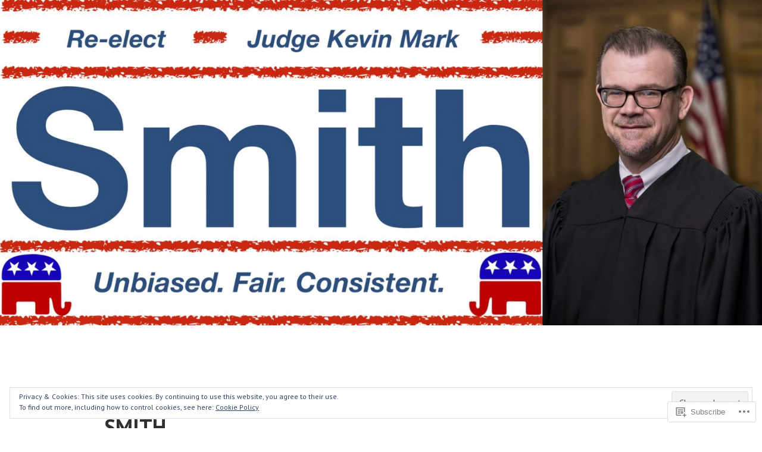

--- FILE ---
content_type: text/html; charset=UTF-8
request_url: https://kevin4judge.com/tag/endorsements/
body_size: 30040
content:
<!DOCTYPE html>
<html lang="en">
<head>
<meta charset="UTF-8">
<meta name="viewport" content="width=device-width, initial-scale=1">
<link rel="profile" href="http://gmpg.org/xfn/11">
<link rel="pingback" href="https://kevin4judge.com/xmlrpc.php">

<title>Endorsements &#8211; Paid for by the Committee to re-elect Judge Kevin Mark Smith</title>
<meta name='robots' content='max-image-preview:large' />

<!-- Async WordPress.com Remote Login -->
<script id="wpcom_remote_login_js">
var wpcom_remote_login_extra_auth = '';
function wpcom_remote_login_remove_dom_node_id( element_id ) {
	var dom_node = document.getElementById( element_id );
	if ( dom_node ) { dom_node.parentNode.removeChild( dom_node ); }
}
function wpcom_remote_login_remove_dom_node_classes( class_name ) {
	var dom_nodes = document.querySelectorAll( '.' + class_name );
	for ( var i = 0; i < dom_nodes.length; i++ ) {
		dom_nodes[ i ].parentNode.removeChild( dom_nodes[ i ] );
	}
}
function wpcom_remote_login_final_cleanup() {
	wpcom_remote_login_remove_dom_node_classes( "wpcom_remote_login_msg" );
	wpcom_remote_login_remove_dom_node_id( "wpcom_remote_login_key" );
	wpcom_remote_login_remove_dom_node_id( "wpcom_remote_login_validate" );
	wpcom_remote_login_remove_dom_node_id( "wpcom_remote_login_js" );
	wpcom_remote_login_remove_dom_node_id( "wpcom_request_access_iframe" );
	wpcom_remote_login_remove_dom_node_id( "wpcom_request_access_styles" );
}

// Watch for messages back from the remote login
window.addEventListener( "message", function( e ) {
	if ( e.origin === "https://r-login.wordpress.com" ) {
		var data = {};
		try {
			data = JSON.parse( e.data );
		} catch( e ) {
			wpcom_remote_login_final_cleanup();
			return;
		}

		if ( data.msg === 'LOGIN' ) {
			// Clean up the login check iframe
			wpcom_remote_login_remove_dom_node_id( "wpcom_remote_login_key" );

			var id_regex = new RegExp( /^[0-9]+$/ );
			var token_regex = new RegExp( /^.*|.*|.*$/ );
			if (
				token_regex.test( data.token )
				&& id_regex.test( data.wpcomid )
			) {
				// We have everything we need to ask for a login
				var script = document.createElement( "script" );
				script.setAttribute( "id", "wpcom_remote_login_validate" );
				script.src = '/remote-login.php?wpcom_remote_login=validate'
					+ '&wpcomid=' + data.wpcomid
					+ '&token=' + encodeURIComponent( data.token )
					+ '&host=' + window.location.protocol
					+ '//' + window.location.hostname
					+ '&postid=699'
					+ '&is_singular=';
				document.body.appendChild( script );
			}

			return;
		}

		// Safari ITP, not logged in, so redirect
		if ( data.msg === 'LOGIN-REDIRECT' ) {
			window.location = 'https://wordpress.com/log-in?redirect_to=' + window.location.href;
			return;
		}

		// Safari ITP, storage access failed, remove the request
		if ( data.msg === 'LOGIN-REMOVE' ) {
			var css_zap = 'html { -webkit-transition: margin-top 1s; transition: margin-top 1s; } /* 9001 */ html { margin-top: 0 !important; } * html body { margin-top: 0 !important; } @media screen and ( max-width: 782px ) { html { margin-top: 0 !important; } * html body { margin-top: 0 !important; } }';
			var style_zap = document.createElement( 'style' );
			style_zap.type = 'text/css';
			style_zap.appendChild( document.createTextNode( css_zap ) );
			document.body.appendChild( style_zap );

			var e = document.getElementById( 'wpcom_request_access_iframe' );
			e.parentNode.removeChild( e );

			document.cookie = 'wordpress_com_login_access=denied; path=/; max-age=31536000';

			return;
		}

		// Safari ITP
		if ( data.msg === 'REQUEST_ACCESS' ) {
			console.log( 'request access: safari' );

			// Check ITP iframe enable/disable knob
			if ( wpcom_remote_login_extra_auth !== 'safari_itp_iframe' ) {
				return;
			}

			// If we are in a "private window" there is no ITP.
			var private_window = false;
			try {
				var opendb = window.openDatabase( null, null, null, null );
			} catch( e ) {
				private_window = true;
			}

			if ( private_window ) {
				console.log( 'private window' );
				return;
			}

			var iframe = document.createElement( 'iframe' );
			iframe.id = 'wpcom_request_access_iframe';
			iframe.setAttribute( 'scrolling', 'no' );
			iframe.setAttribute( 'sandbox', 'allow-storage-access-by-user-activation allow-scripts allow-same-origin allow-top-navigation-by-user-activation' );
			iframe.src = 'https://r-login.wordpress.com/remote-login.php?wpcom_remote_login=request_access&origin=' + encodeURIComponent( data.origin ) + '&wpcomid=' + encodeURIComponent( data.wpcomid );

			var css = 'html { -webkit-transition: margin-top 1s; transition: margin-top 1s; } /* 9001 */ html { margin-top: 46px !important; } * html body { margin-top: 46px !important; } @media screen and ( max-width: 660px ) { html { margin-top: 71px !important; } * html body { margin-top: 71px !important; } #wpcom_request_access_iframe { display: block; height: 71px !important; } } #wpcom_request_access_iframe { border: 0px; height: 46px; position: fixed; top: 0; left: 0; width: 100%; min-width: 100%; z-index: 99999; background: #23282d; } ';

			var style = document.createElement( 'style' );
			style.type = 'text/css';
			style.id = 'wpcom_request_access_styles';
			style.appendChild( document.createTextNode( css ) );
			document.body.appendChild( style );

			document.body.appendChild( iframe );
		}

		if ( data.msg === 'DONE' ) {
			wpcom_remote_login_final_cleanup();
		}
	}
}, false );

// Inject the remote login iframe after the page has had a chance to load
// more critical resources
window.addEventListener( "DOMContentLoaded", function( e ) {
	var iframe = document.createElement( "iframe" );
	iframe.style.display = "none";
	iframe.setAttribute( "scrolling", "no" );
	iframe.setAttribute( "id", "wpcom_remote_login_key" );
	iframe.src = "https://r-login.wordpress.com/remote-login.php"
		+ "?wpcom_remote_login=key"
		+ "&origin=aHR0cHM6Ly9rZXZpbjRqdWRnZS5jb20%3D"
		+ "&wpcomid=95673004"
		+ "&time=" + Math.floor( Date.now() / 1000 );
	document.body.appendChild( iframe );
}, false );
</script>
<link rel='dns-prefetch' href='//s0.wp.com' />
<link rel='dns-prefetch' href='//fonts-api.wp.com' />
<link rel="alternate" type="application/rss+xml" title="Paid for by the Committee to re-elect Judge Kevin Mark Smith &raquo; Feed" href="https://kevin4judge.com/feed/" />
<link rel="alternate" type="application/rss+xml" title="Paid for by the Committee to re-elect Judge Kevin Mark Smith &raquo; Comments Feed" href="https://kevin4judge.com/comments/feed/" />
<link rel="alternate" type="application/rss+xml" title="Paid for by the Committee to re-elect Judge Kevin Mark Smith &raquo; Endorsements Tag Feed" href="https://kevin4judge.com/tag/endorsements/feed/" />
	<script type="text/javascript">
		/* <![CDATA[ */
		function addLoadEvent(func) {
			var oldonload = window.onload;
			if (typeof window.onload != 'function') {
				window.onload = func;
			} else {
				window.onload = function () {
					oldonload();
					func();
				}
			}
		}
		/* ]]> */
	</script>
	<link crossorigin='anonymous' rel='stylesheet' id='all-css-0-1' href='/_static/??/wp-content/mu-plugins/widgets/eu-cookie-law/templates/style.css,/wp-content/mu-plugins/jetpack-plugin/moon/modules/infinite-scroll/infinity.css?m=1753284714j&cssminify=yes' type='text/css' media='all' />
<style id='wp-emoji-styles-inline-css'>

	img.wp-smiley, img.emoji {
		display: inline !important;
		border: none !important;
		box-shadow: none !important;
		height: 1em !important;
		width: 1em !important;
		margin: 0 0.07em !important;
		vertical-align: -0.1em !important;
		background: none !important;
		padding: 0 !important;
	}
/*# sourceURL=wp-emoji-styles-inline-css */
</style>
<link crossorigin='anonymous' rel='stylesheet' id='all-css-2-1' href='/wp-content/plugins/gutenberg-core/v22.2.0/build/styles/block-library/style.css?m=1764855221i&cssminify=yes' type='text/css' media='all' />
<style id='wp-block-library-inline-css'>
.has-text-align-justify {
	text-align:justify;
}
.has-text-align-justify{text-align:justify;}

/*# sourceURL=wp-block-library-inline-css */
</style><style id='wp-block-image-inline-css'>
.wp-block-image>a,.wp-block-image>figure>a{display:inline-block}.wp-block-image img{box-sizing:border-box;height:auto;max-width:100%;vertical-align:bottom}@media not (prefers-reduced-motion){.wp-block-image img.hide{visibility:hidden}.wp-block-image img.show{animation:show-content-image .4s}}.wp-block-image[style*=border-radius] img,.wp-block-image[style*=border-radius]>a{border-radius:inherit}.wp-block-image.has-custom-border img{box-sizing:border-box}.wp-block-image.aligncenter{text-align:center}.wp-block-image.alignfull>a,.wp-block-image.alignwide>a{width:100%}.wp-block-image.alignfull img,.wp-block-image.alignwide img{height:auto;width:100%}.wp-block-image .aligncenter,.wp-block-image .alignleft,.wp-block-image .alignright,.wp-block-image.aligncenter,.wp-block-image.alignleft,.wp-block-image.alignright{display:table}.wp-block-image .aligncenter>figcaption,.wp-block-image .alignleft>figcaption,.wp-block-image .alignright>figcaption,.wp-block-image.aligncenter>figcaption,.wp-block-image.alignleft>figcaption,.wp-block-image.alignright>figcaption{caption-side:bottom;display:table-caption}.wp-block-image .alignleft{float:left;margin:.5em 1em .5em 0}.wp-block-image .alignright{float:right;margin:.5em 0 .5em 1em}.wp-block-image .aligncenter{margin-left:auto;margin-right:auto}.wp-block-image :where(figcaption){margin-bottom:1em;margin-top:.5em}.wp-block-image.is-style-circle-mask img{border-radius:9999px}@supports ((-webkit-mask-image:none) or (mask-image:none)) or (-webkit-mask-image:none){.wp-block-image.is-style-circle-mask img{border-radius:0;-webkit-mask-image:url('data:image/svg+xml;utf8,<svg viewBox="0 0 100 100" xmlns="http://www.w3.org/2000/svg"><circle cx="50" cy="50" r="50"/></svg>');mask-image:url('data:image/svg+xml;utf8,<svg viewBox="0 0 100 100" xmlns="http://www.w3.org/2000/svg"><circle cx="50" cy="50" r="50"/></svg>');mask-mode:alpha;-webkit-mask-position:center;mask-position:center;-webkit-mask-repeat:no-repeat;mask-repeat:no-repeat;-webkit-mask-size:contain;mask-size:contain}}:root :where(.wp-block-image.is-style-rounded img,.wp-block-image .is-style-rounded img){border-radius:9999px}.wp-block-image figure{margin:0}.wp-lightbox-container{display:flex;flex-direction:column;position:relative}.wp-lightbox-container img{cursor:zoom-in}.wp-lightbox-container img:hover+button{opacity:1}.wp-lightbox-container button{align-items:center;backdrop-filter:blur(16px) saturate(180%);background-color:#5a5a5a40;border:none;border-radius:4px;cursor:zoom-in;display:flex;height:20px;justify-content:center;opacity:0;padding:0;position:absolute;right:16px;text-align:center;top:16px;width:20px;z-index:100}@media not (prefers-reduced-motion){.wp-lightbox-container button{transition:opacity .2s ease}}.wp-lightbox-container button:focus-visible{outline:3px auto #5a5a5a40;outline:3px auto -webkit-focus-ring-color;outline-offset:3px}.wp-lightbox-container button:hover{cursor:pointer;opacity:1}.wp-lightbox-container button:focus{opacity:1}.wp-lightbox-container button:focus,.wp-lightbox-container button:hover,.wp-lightbox-container button:not(:hover):not(:active):not(.has-background){background-color:#5a5a5a40;border:none}.wp-lightbox-overlay{box-sizing:border-box;cursor:zoom-out;height:100vh;left:0;overflow:hidden;position:fixed;top:0;visibility:hidden;width:100%;z-index:100000}.wp-lightbox-overlay .close-button{align-items:center;cursor:pointer;display:flex;justify-content:center;min-height:40px;min-width:40px;padding:0;position:absolute;right:calc(env(safe-area-inset-right) + 16px);top:calc(env(safe-area-inset-top) + 16px);z-index:5000000}.wp-lightbox-overlay .close-button:focus,.wp-lightbox-overlay .close-button:hover,.wp-lightbox-overlay .close-button:not(:hover):not(:active):not(.has-background){background:none;border:none}.wp-lightbox-overlay .lightbox-image-container{height:var(--wp--lightbox-container-height);left:50%;overflow:hidden;position:absolute;top:50%;transform:translate(-50%,-50%);transform-origin:top left;width:var(--wp--lightbox-container-width);z-index:9999999999}.wp-lightbox-overlay .wp-block-image{align-items:center;box-sizing:border-box;display:flex;height:100%;justify-content:center;margin:0;position:relative;transform-origin:0 0;width:100%;z-index:3000000}.wp-lightbox-overlay .wp-block-image img{height:var(--wp--lightbox-image-height);min-height:var(--wp--lightbox-image-height);min-width:var(--wp--lightbox-image-width);width:var(--wp--lightbox-image-width)}.wp-lightbox-overlay .wp-block-image figcaption{display:none}.wp-lightbox-overlay button{background:none;border:none}.wp-lightbox-overlay .scrim{background-color:#fff;height:100%;opacity:.9;position:absolute;width:100%;z-index:2000000}.wp-lightbox-overlay.active{visibility:visible}@media not (prefers-reduced-motion){.wp-lightbox-overlay.active{animation:turn-on-visibility .25s both}.wp-lightbox-overlay.active img{animation:turn-on-visibility .35s both}.wp-lightbox-overlay.show-closing-animation:not(.active){animation:turn-off-visibility .35s both}.wp-lightbox-overlay.show-closing-animation:not(.active) img{animation:turn-off-visibility .25s both}.wp-lightbox-overlay.zoom.active{animation:none;opacity:1;visibility:visible}.wp-lightbox-overlay.zoom.active .lightbox-image-container{animation:lightbox-zoom-in .4s}.wp-lightbox-overlay.zoom.active .lightbox-image-container img{animation:none}.wp-lightbox-overlay.zoom.active .scrim{animation:turn-on-visibility .4s forwards}.wp-lightbox-overlay.zoom.show-closing-animation:not(.active){animation:none}.wp-lightbox-overlay.zoom.show-closing-animation:not(.active) .lightbox-image-container{animation:lightbox-zoom-out .4s}.wp-lightbox-overlay.zoom.show-closing-animation:not(.active) .lightbox-image-container img{animation:none}.wp-lightbox-overlay.zoom.show-closing-animation:not(.active) .scrim{animation:turn-off-visibility .4s forwards}}@keyframes show-content-image{0%{visibility:hidden}99%{visibility:hidden}to{visibility:visible}}@keyframes turn-on-visibility{0%{opacity:0}to{opacity:1}}@keyframes turn-off-visibility{0%{opacity:1;visibility:visible}99%{opacity:0;visibility:visible}to{opacity:0;visibility:hidden}}@keyframes lightbox-zoom-in{0%{transform:translate(calc((-100vw + var(--wp--lightbox-scrollbar-width))/2 + var(--wp--lightbox-initial-left-position)),calc(-50vh + var(--wp--lightbox-initial-top-position))) scale(var(--wp--lightbox-scale))}to{transform:translate(-50%,-50%) scale(1)}}@keyframes lightbox-zoom-out{0%{transform:translate(-50%,-50%) scale(1);visibility:visible}99%{visibility:visible}to{transform:translate(calc((-100vw + var(--wp--lightbox-scrollbar-width))/2 + var(--wp--lightbox-initial-left-position)),calc(-50vh + var(--wp--lightbox-initial-top-position))) scale(var(--wp--lightbox-scale));visibility:hidden}}
/*# sourceURL=/wp-content/plugins/gutenberg-core/v22.2.0/build/styles/block-library/image/style.css */
</style>
<style id='global-styles-inline-css'>
:root{--wp--preset--aspect-ratio--square: 1;--wp--preset--aspect-ratio--4-3: 4/3;--wp--preset--aspect-ratio--3-4: 3/4;--wp--preset--aspect-ratio--3-2: 3/2;--wp--preset--aspect-ratio--2-3: 2/3;--wp--preset--aspect-ratio--16-9: 16/9;--wp--preset--aspect-ratio--9-16: 9/16;--wp--preset--color--black: #000000;--wp--preset--color--cyan-bluish-gray: #abb8c3;--wp--preset--color--white: #ffffff;--wp--preset--color--pale-pink: #f78da7;--wp--preset--color--vivid-red: #cf2e2e;--wp--preset--color--luminous-vivid-orange: #ff6900;--wp--preset--color--luminous-vivid-amber: #fcb900;--wp--preset--color--light-green-cyan: #7bdcb5;--wp--preset--color--vivid-green-cyan: #00d084;--wp--preset--color--pale-cyan-blue: #8ed1fc;--wp--preset--color--vivid-cyan-blue: #0693e3;--wp--preset--color--vivid-purple: #9b51e0;--wp--preset--gradient--vivid-cyan-blue-to-vivid-purple: linear-gradient(135deg,rgb(6,147,227) 0%,rgb(155,81,224) 100%);--wp--preset--gradient--light-green-cyan-to-vivid-green-cyan: linear-gradient(135deg,rgb(122,220,180) 0%,rgb(0,208,130) 100%);--wp--preset--gradient--luminous-vivid-amber-to-luminous-vivid-orange: linear-gradient(135deg,rgb(252,185,0) 0%,rgb(255,105,0) 100%);--wp--preset--gradient--luminous-vivid-orange-to-vivid-red: linear-gradient(135deg,rgb(255,105,0) 0%,rgb(207,46,46) 100%);--wp--preset--gradient--very-light-gray-to-cyan-bluish-gray: linear-gradient(135deg,rgb(238,238,238) 0%,rgb(169,184,195) 100%);--wp--preset--gradient--cool-to-warm-spectrum: linear-gradient(135deg,rgb(74,234,220) 0%,rgb(151,120,209) 20%,rgb(207,42,186) 40%,rgb(238,44,130) 60%,rgb(251,105,98) 80%,rgb(254,248,76) 100%);--wp--preset--gradient--blush-light-purple: linear-gradient(135deg,rgb(255,206,236) 0%,rgb(152,150,240) 100%);--wp--preset--gradient--blush-bordeaux: linear-gradient(135deg,rgb(254,205,165) 0%,rgb(254,45,45) 50%,rgb(107,0,62) 100%);--wp--preset--gradient--luminous-dusk: linear-gradient(135deg,rgb(255,203,112) 0%,rgb(199,81,192) 50%,rgb(65,88,208) 100%);--wp--preset--gradient--pale-ocean: linear-gradient(135deg,rgb(255,245,203) 0%,rgb(182,227,212) 50%,rgb(51,167,181) 100%);--wp--preset--gradient--electric-grass: linear-gradient(135deg,rgb(202,248,128) 0%,rgb(113,206,126) 100%);--wp--preset--gradient--midnight: linear-gradient(135deg,rgb(2,3,129) 0%,rgb(40,116,252) 100%);--wp--preset--font-size--small: 13px;--wp--preset--font-size--medium: 20px;--wp--preset--font-size--large: 36px;--wp--preset--font-size--x-large: 42px;--wp--preset--font-family--albert-sans: 'Albert Sans', sans-serif;--wp--preset--font-family--alegreya: Alegreya, serif;--wp--preset--font-family--arvo: Arvo, serif;--wp--preset--font-family--bodoni-moda: 'Bodoni Moda', serif;--wp--preset--font-family--bricolage-grotesque: 'Bricolage Grotesque', sans-serif;--wp--preset--font-family--cabin: Cabin, sans-serif;--wp--preset--font-family--chivo: Chivo, sans-serif;--wp--preset--font-family--commissioner: Commissioner, sans-serif;--wp--preset--font-family--cormorant: Cormorant, serif;--wp--preset--font-family--courier-prime: 'Courier Prime', monospace;--wp--preset--font-family--crimson-pro: 'Crimson Pro', serif;--wp--preset--font-family--dm-mono: 'DM Mono', monospace;--wp--preset--font-family--dm-sans: 'DM Sans', sans-serif;--wp--preset--font-family--dm-serif-display: 'DM Serif Display', serif;--wp--preset--font-family--domine: Domine, serif;--wp--preset--font-family--eb-garamond: 'EB Garamond', serif;--wp--preset--font-family--epilogue: Epilogue, sans-serif;--wp--preset--font-family--fahkwang: Fahkwang, sans-serif;--wp--preset--font-family--figtree: Figtree, sans-serif;--wp--preset--font-family--fira-sans: 'Fira Sans', sans-serif;--wp--preset--font-family--fjalla-one: 'Fjalla One', sans-serif;--wp--preset--font-family--fraunces: Fraunces, serif;--wp--preset--font-family--gabarito: Gabarito, system-ui;--wp--preset--font-family--ibm-plex-mono: 'IBM Plex Mono', monospace;--wp--preset--font-family--ibm-plex-sans: 'IBM Plex Sans', sans-serif;--wp--preset--font-family--ibarra-real-nova: 'Ibarra Real Nova', serif;--wp--preset--font-family--instrument-serif: 'Instrument Serif', serif;--wp--preset--font-family--inter: Inter, sans-serif;--wp--preset--font-family--josefin-sans: 'Josefin Sans', sans-serif;--wp--preset--font-family--jost: Jost, sans-serif;--wp--preset--font-family--libre-baskerville: 'Libre Baskerville', serif;--wp--preset--font-family--libre-franklin: 'Libre Franklin', sans-serif;--wp--preset--font-family--literata: Literata, serif;--wp--preset--font-family--lora: Lora, serif;--wp--preset--font-family--merriweather: Merriweather, serif;--wp--preset--font-family--montserrat: Montserrat, sans-serif;--wp--preset--font-family--newsreader: Newsreader, serif;--wp--preset--font-family--noto-sans-mono: 'Noto Sans Mono', sans-serif;--wp--preset--font-family--nunito: Nunito, sans-serif;--wp--preset--font-family--open-sans: 'Open Sans', sans-serif;--wp--preset--font-family--overpass: Overpass, sans-serif;--wp--preset--font-family--pt-serif: 'PT Serif', serif;--wp--preset--font-family--petrona: Petrona, serif;--wp--preset--font-family--piazzolla: Piazzolla, serif;--wp--preset--font-family--playfair-display: 'Playfair Display', serif;--wp--preset--font-family--plus-jakarta-sans: 'Plus Jakarta Sans', sans-serif;--wp--preset--font-family--poppins: Poppins, sans-serif;--wp--preset--font-family--raleway: Raleway, sans-serif;--wp--preset--font-family--roboto: Roboto, sans-serif;--wp--preset--font-family--roboto-slab: 'Roboto Slab', serif;--wp--preset--font-family--rubik: Rubik, sans-serif;--wp--preset--font-family--rufina: Rufina, serif;--wp--preset--font-family--sora: Sora, sans-serif;--wp--preset--font-family--source-sans-3: 'Source Sans 3', sans-serif;--wp--preset--font-family--source-serif-4: 'Source Serif 4', serif;--wp--preset--font-family--space-mono: 'Space Mono', monospace;--wp--preset--font-family--syne: Syne, sans-serif;--wp--preset--font-family--texturina: Texturina, serif;--wp--preset--font-family--urbanist: Urbanist, sans-serif;--wp--preset--font-family--work-sans: 'Work Sans', sans-serif;--wp--preset--spacing--20: 0.44rem;--wp--preset--spacing--30: 0.67rem;--wp--preset--spacing--40: 1rem;--wp--preset--spacing--50: 1.5rem;--wp--preset--spacing--60: 2.25rem;--wp--preset--spacing--70: 3.38rem;--wp--preset--spacing--80: 5.06rem;--wp--preset--shadow--natural: 6px 6px 9px rgba(0, 0, 0, 0.2);--wp--preset--shadow--deep: 12px 12px 50px rgba(0, 0, 0, 0.4);--wp--preset--shadow--sharp: 6px 6px 0px rgba(0, 0, 0, 0.2);--wp--preset--shadow--outlined: 6px 6px 0px -3px rgb(255, 255, 255), 6px 6px rgb(0, 0, 0);--wp--preset--shadow--crisp: 6px 6px 0px rgb(0, 0, 0);}:where(.is-layout-flex){gap: 0.5em;}:where(.is-layout-grid){gap: 0.5em;}body .is-layout-flex{display: flex;}.is-layout-flex{flex-wrap: wrap;align-items: center;}.is-layout-flex > :is(*, div){margin: 0;}body .is-layout-grid{display: grid;}.is-layout-grid > :is(*, div){margin: 0;}:where(.wp-block-columns.is-layout-flex){gap: 2em;}:where(.wp-block-columns.is-layout-grid){gap: 2em;}:where(.wp-block-post-template.is-layout-flex){gap: 1.25em;}:where(.wp-block-post-template.is-layout-grid){gap: 1.25em;}.has-black-color{color: var(--wp--preset--color--black) !important;}.has-cyan-bluish-gray-color{color: var(--wp--preset--color--cyan-bluish-gray) !important;}.has-white-color{color: var(--wp--preset--color--white) !important;}.has-pale-pink-color{color: var(--wp--preset--color--pale-pink) !important;}.has-vivid-red-color{color: var(--wp--preset--color--vivid-red) !important;}.has-luminous-vivid-orange-color{color: var(--wp--preset--color--luminous-vivid-orange) !important;}.has-luminous-vivid-amber-color{color: var(--wp--preset--color--luminous-vivid-amber) !important;}.has-light-green-cyan-color{color: var(--wp--preset--color--light-green-cyan) !important;}.has-vivid-green-cyan-color{color: var(--wp--preset--color--vivid-green-cyan) !important;}.has-pale-cyan-blue-color{color: var(--wp--preset--color--pale-cyan-blue) !important;}.has-vivid-cyan-blue-color{color: var(--wp--preset--color--vivid-cyan-blue) !important;}.has-vivid-purple-color{color: var(--wp--preset--color--vivid-purple) !important;}.has-black-background-color{background-color: var(--wp--preset--color--black) !important;}.has-cyan-bluish-gray-background-color{background-color: var(--wp--preset--color--cyan-bluish-gray) !important;}.has-white-background-color{background-color: var(--wp--preset--color--white) !important;}.has-pale-pink-background-color{background-color: var(--wp--preset--color--pale-pink) !important;}.has-vivid-red-background-color{background-color: var(--wp--preset--color--vivid-red) !important;}.has-luminous-vivid-orange-background-color{background-color: var(--wp--preset--color--luminous-vivid-orange) !important;}.has-luminous-vivid-amber-background-color{background-color: var(--wp--preset--color--luminous-vivid-amber) !important;}.has-light-green-cyan-background-color{background-color: var(--wp--preset--color--light-green-cyan) !important;}.has-vivid-green-cyan-background-color{background-color: var(--wp--preset--color--vivid-green-cyan) !important;}.has-pale-cyan-blue-background-color{background-color: var(--wp--preset--color--pale-cyan-blue) !important;}.has-vivid-cyan-blue-background-color{background-color: var(--wp--preset--color--vivid-cyan-blue) !important;}.has-vivid-purple-background-color{background-color: var(--wp--preset--color--vivid-purple) !important;}.has-black-border-color{border-color: var(--wp--preset--color--black) !important;}.has-cyan-bluish-gray-border-color{border-color: var(--wp--preset--color--cyan-bluish-gray) !important;}.has-white-border-color{border-color: var(--wp--preset--color--white) !important;}.has-pale-pink-border-color{border-color: var(--wp--preset--color--pale-pink) !important;}.has-vivid-red-border-color{border-color: var(--wp--preset--color--vivid-red) !important;}.has-luminous-vivid-orange-border-color{border-color: var(--wp--preset--color--luminous-vivid-orange) !important;}.has-luminous-vivid-amber-border-color{border-color: var(--wp--preset--color--luminous-vivid-amber) !important;}.has-light-green-cyan-border-color{border-color: var(--wp--preset--color--light-green-cyan) !important;}.has-vivid-green-cyan-border-color{border-color: var(--wp--preset--color--vivid-green-cyan) !important;}.has-pale-cyan-blue-border-color{border-color: var(--wp--preset--color--pale-cyan-blue) !important;}.has-vivid-cyan-blue-border-color{border-color: var(--wp--preset--color--vivid-cyan-blue) !important;}.has-vivid-purple-border-color{border-color: var(--wp--preset--color--vivid-purple) !important;}.has-vivid-cyan-blue-to-vivid-purple-gradient-background{background: var(--wp--preset--gradient--vivid-cyan-blue-to-vivid-purple) !important;}.has-light-green-cyan-to-vivid-green-cyan-gradient-background{background: var(--wp--preset--gradient--light-green-cyan-to-vivid-green-cyan) !important;}.has-luminous-vivid-amber-to-luminous-vivid-orange-gradient-background{background: var(--wp--preset--gradient--luminous-vivid-amber-to-luminous-vivid-orange) !important;}.has-luminous-vivid-orange-to-vivid-red-gradient-background{background: var(--wp--preset--gradient--luminous-vivid-orange-to-vivid-red) !important;}.has-very-light-gray-to-cyan-bluish-gray-gradient-background{background: var(--wp--preset--gradient--very-light-gray-to-cyan-bluish-gray) !important;}.has-cool-to-warm-spectrum-gradient-background{background: var(--wp--preset--gradient--cool-to-warm-spectrum) !important;}.has-blush-light-purple-gradient-background{background: var(--wp--preset--gradient--blush-light-purple) !important;}.has-blush-bordeaux-gradient-background{background: var(--wp--preset--gradient--blush-bordeaux) !important;}.has-luminous-dusk-gradient-background{background: var(--wp--preset--gradient--luminous-dusk) !important;}.has-pale-ocean-gradient-background{background: var(--wp--preset--gradient--pale-ocean) !important;}.has-electric-grass-gradient-background{background: var(--wp--preset--gradient--electric-grass) !important;}.has-midnight-gradient-background{background: var(--wp--preset--gradient--midnight) !important;}.has-small-font-size{font-size: var(--wp--preset--font-size--small) !important;}.has-medium-font-size{font-size: var(--wp--preset--font-size--medium) !important;}.has-large-font-size{font-size: var(--wp--preset--font-size--large) !important;}.has-x-large-font-size{font-size: var(--wp--preset--font-size--x-large) !important;}.has-albert-sans-font-family{font-family: var(--wp--preset--font-family--albert-sans) !important;}.has-alegreya-font-family{font-family: var(--wp--preset--font-family--alegreya) !important;}.has-arvo-font-family{font-family: var(--wp--preset--font-family--arvo) !important;}.has-bodoni-moda-font-family{font-family: var(--wp--preset--font-family--bodoni-moda) !important;}.has-bricolage-grotesque-font-family{font-family: var(--wp--preset--font-family--bricolage-grotesque) !important;}.has-cabin-font-family{font-family: var(--wp--preset--font-family--cabin) !important;}.has-chivo-font-family{font-family: var(--wp--preset--font-family--chivo) !important;}.has-commissioner-font-family{font-family: var(--wp--preset--font-family--commissioner) !important;}.has-cormorant-font-family{font-family: var(--wp--preset--font-family--cormorant) !important;}.has-courier-prime-font-family{font-family: var(--wp--preset--font-family--courier-prime) !important;}.has-crimson-pro-font-family{font-family: var(--wp--preset--font-family--crimson-pro) !important;}.has-dm-mono-font-family{font-family: var(--wp--preset--font-family--dm-mono) !important;}.has-dm-sans-font-family{font-family: var(--wp--preset--font-family--dm-sans) !important;}.has-dm-serif-display-font-family{font-family: var(--wp--preset--font-family--dm-serif-display) !important;}.has-domine-font-family{font-family: var(--wp--preset--font-family--domine) !important;}.has-eb-garamond-font-family{font-family: var(--wp--preset--font-family--eb-garamond) !important;}.has-epilogue-font-family{font-family: var(--wp--preset--font-family--epilogue) !important;}.has-fahkwang-font-family{font-family: var(--wp--preset--font-family--fahkwang) !important;}.has-figtree-font-family{font-family: var(--wp--preset--font-family--figtree) !important;}.has-fira-sans-font-family{font-family: var(--wp--preset--font-family--fira-sans) !important;}.has-fjalla-one-font-family{font-family: var(--wp--preset--font-family--fjalla-one) !important;}.has-fraunces-font-family{font-family: var(--wp--preset--font-family--fraunces) !important;}.has-gabarito-font-family{font-family: var(--wp--preset--font-family--gabarito) !important;}.has-ibm-plex-mono-font-family{font-family: var(--wp--preset--font-family--ibm-plex-mono) !important;}.has-ibm-plex-sans-font-family{font-family: var(--wp--preset--font-family--ibm-plex-sans) !important;}.has-ibarra-real-nova-font-family{font-family: var(--wp--preset--font-family--ibarra-real-nova) !important;}.has-instrument-serif-font-family{font-family: var(--wp--preset--font-family--instrument-serif) !important;}.has-inter-font-family{font-family: var(--wp--preset--font-family--inter) !important;}.has-josefin-sans-font-family{font-family: var(--wp--preset--font-family--josefin-sans) !important;}.has-jost-font-family{font-family: var(--wp--preset--font-family--jost) !important;}.has-libre-baskerville-font-family{font-family: var(--wp--preset--font-family--libre-baskerville) !important;}.has-libre-franklin-font-family{font-family: var(--wp--preset--font-family--libre-franklin) !important;}.has-literata-font-family{font-family: var(--wp--preset--font-family--literata) !important;}.has-lora-font-family{font-family: var(--wp--preset--font-family--lora) !important;}.has-merriweather-font-family{font-family: var(--wp--preset--font-family--merriweather) !important;}.has-montserrat-font-family{font-family: var(--wp--preset--font-family--montserrat) !important;}.has-newsreader-font-family{font-family: var(--wp--preset--font-family--newsreader) !important;}.has-noto-sans-mono-font-family{font-family: var(--wp--preset--font-family--noto-sans-mono) !important;}.has-nunito-font-family{font-family: var(--wp--preset--font-family--nunito) !important;}.has-open-sans-font-family{font-family: var(--wp--preset--font-family--open-sans) !important;}.has-overpass-font-family{font-family: var(--wp--preset--font-family--overpass) !important;}.has-pt-serif-font-family{font-family: var(--wp--preset--font-family--pt-serif) !important;}.has-petrona-font-family{font-family: var(--wp--preset--font-family--petrona) !important;}.has-piazzolla-font-family{font-family: var(--wp--preset--font-family--piazzolla) !important;}.has-playfair-display-font-family{font-family: var(--wp--preset--font-family--playfair-display) !important;}.has-plus-jakarta-sans-font-family{font-family: var(--wp--preset--font-family--plus-jakarta-sans) !important;}.has-poppins-font-family{font-family: var(--wp--preset--font-family--poppins) !important;}.has-raleway-font-family{font-family: var(--wp--preset--font-family--raleway) !important;}.has-roboto-font-family{font-family: var(--wp--preset--font-family--roboto) !important;}.has-roboto-slab-font-family{font-family: var(--wp--preset--font-family--roboto-slab) !important;}.has-rubik-font-family{font-family: var(--wp--preset--font-family--rubik) !important;}.has-rufina-font-family{font-family: var(--wp--preset--font-family--rufina) !important;}.has-sora-font-family{font-family: var(--wp--preset--font-family--sora) !important;}.has-source-sans-3-font-family{font-family: var(--wp--preset--font-family--source-sans-3) !important;}.has-source-serif-4-font-family{font-family: var(--wp--preset--font-family--source-serif-4) !important;}.has-space-mono-font-family{font-family: var(--wp--preset--font-family--space-mono) !important;}.has-syne-font-family{font-family: var(--wp--preset--font-family--syne) !important;}.has-texturina-font-family{font-family: var(--wp--preset--font-family--texturina) !important;}.has-urbanist-font-family{font-family: var(--wp--preset--font-family--urbanist) !important;}.has-work-sans-font-family{font-family: var(--wp--preset--font-family--work-sans) !important;}
/*# sourceURL=global-styles-inline-css */
</style>

<style id='classic-theme-styles-inline-css'>
/*! This file is auto-generated */
.wp-block-button__link{color:#fff;background-color:#32373c;border-radius:9999px;box-shadow:none;text-decoration:none;padding:calc(.667em + 2px) calc(1.333em + 2px);font-size:1.125em}.wp-block-file__button{background:#32373c;color:#fff;text-decoration:none}
/*# sourceURL=/wp-includes/css/classic-themes.min.css */
</style>
<link crossorigin='anonymous' rel='stylesheet' id='all-css-4-1' href='/_static/??-eJx9jUsOwjAMRC+EY6UgCAvEWZrEKoG4jWq3hduTLvisurFG1nszuBQIQ6/UK5Y8dakXDIPPQ3gINsY6Y0ESl0ww0mwOGJPolwDRVyYTRHb4V8QT/LpGqn8ura4EU0wtZeKKbWlLih1p1eWTQem5rZQ6A96XkUSgXk4Tg97qlqzelS/26KzbN835dH8DjlpbIA==&cssminify=yes' type='text/css' media='all' />
<link rel='stylesheet' id='edin-pt-sans-css' href='https://fonts-api.wp.com/css?family=PT+Sans%3A400%2C700%2C400italic%2C700italic&#038;subset=latin%2Clatin-ext' media='all' />
<link rel='stylesheet' id='edin-pt-serif-css' href='https://fonts-api.wp.com/css?family=PT+Serif%3A400%2C700%2C400italic%2C700italic&#038;subset=latin%2Clatin-ext' media='all' />
<link rel='stylesheet' id='edin-pt-mono-css' href='https://fonts-api.wp.com/css?family=PT+Mono&#038;subset=latin%2Clatin-ext' media='all' />
<link crossorigin='anonymous' rel='stylesheet' id='all-css-10-1' href='/_static/??-eJyFjsEOwjAMQ3+IYg2GxgXxKQhKGB1LWpFUE39PN3GYBhI3x3qOjSE5H8VIDHYnJkXKF9A1CG7Fn1QB1l51hRnM2aU+t0EUHVk6+8fnBscoOJUUWhJ6hpLQ3/Lr6XKB2qunv9RYNZFuSD7yyB/5UDW77WZfN1XdvQHvHlTm&cssminify=yes' type='text/css' media='all' />
<style id='jetpack_facebook_likebox-inline-css'>
.widget_facebook_likebox {
	overflow: hidden;
}

/*# sourceURL=/wp-content/mu-plugins/jetpack-plugin/moon/modules/widgets/facebook-likebox/style.css */
</style>
<link crossorigin='anonymous' rel='stylesheet' id='all-css-12-1' href='/_static/??-eJzTLy/QTc7PK0nNK9HPLdUtyClNz8wr1i9KTcrJTwcy0/WTi5G5ekCujj52Temp+bo5+cmJJZn5eSgc3bScxMwikFb7XFtDE1NLExMLc0OTLACohS2q&cssminify=yes' type='text/css' media='all' />
<link crossorigin='anonymous' rel='stylesheet' id='print-css-13-1' href='/wp-content/mu-plugins/global-print/global-print.css?m=1465851035i&cssminify=yes' type='text/css' media='print' />
<style id='jetpack-global-styles-frontend-style-inline-css'>
:root { --font-headings: unset; --font-base: unset; --font-headings-default: -apple-system,BlinkMacSystemFont,"Segoe UI",Roboto,Oxygen-Sans,Ubuntu,Cantarell,"Helvetica Neue",sans-serif; --font-base-default: -apple-system,BlinkMacSystemFont,"Segoe UI",Roboto,Oxygen-Sans,Ubuntu,Cantarell,"Helvetica Neue",sans-serif;}
/*# sourceURL=jetpack-global-styles-frontend-style-inline-css */
</style>
<link crossorigin='anonymous' rel='stylesheet' id='all-css-16-1' href='/wp-content/themes/h4/global.css?m=1420737423i&cssminify=yes' type='text/css' media='all' />
<script type="text/javascript" id="wpcom-actionbar-placeholder-js-extra">
/* <![CDATA[ */
var actionbardata = {"siteID":"95673004","postID":"0","siteURL":"https://kevin4judge.com","xhrURL":"https://kevin4judge.com/wp-admin/admin-ajax.php","nonce":"4d6a59e643","isLoggedIn":"","statusMessage":"","subsEmailDefault":"instantly","proxyScriptUrl":"https://s0.wp.com/wp-content/js/wpcom-proxy-request.js?m=1513050504i&amp;ver=20211021","i18n":{"followedText":"New posts from this site will now appear in your \u003Ca href=\"https://wordpress.com/reader\"\u003EReader\u003C/a\u003E","foldBar":"Collapse this bar","unfoldBar":"Expand this bar","shortLinkCopied":"Shortlink copied to clipboard."}};
//# sourceURL=wpcom-actionbar-placeholder-js-extra
/* ]]> */
</script>
<script type="text/javascript" id="jetpack-mu-wpcom-settings-js-before">
/* <![CDATA[ */
var JETPACK_MU_WPCOM_SETTINGS = {"assetsUrl":"https://s0.wp.com/wp-content/mu-plugins/jetpack-mu-wpcom-plugin/moon/jetpack_vendor/automattic/jetpack-mu-wpcom/src/build/"};
//# sourceURL=jetpack-mu-wpcom-settings-js-before
/* ]]> */
</script>
<script crossorigin='anonymous' type='text/javascript'  src='/_static/??-eJyFjcsOwiAQRX/I6dSa+lgYvwWBEAgMOAPW/n3bqIk7V2dxT87FqYDOVC1VDIIcKxTOr7kLssN186RjM1a2MTya5fmDLnn6K0HyjlW1v/L37R6zgxKb8yQ4ZTbKCOioRN4hnQo+hw1AmcCZwmvilq7709CPh/54voQFmNpFWg=='></script>
<script type="text/javascript" id="rlt-proxy-js-after">
/* <![CDATA[ */
	rltInitialize( {"token":null,"iframeOrigins":["https:\/\/widgets.wp.com"]} );
//# sourceURL=rlt-proxy-js-after
/* ]]> */
</script>
<link rel="EditURI" type="application/rsd+xml" title="RSD" href="https://kevin4judge.wordpress.com/xmlrpc.php?rsd" />
<meta name="generator" content="WordPress.com" />

<!-- Jetpack Open Graph Tags -->
<meta property="og:type" content="website" />
<meta property="og:title" content="Endorsements &#8211; Paid for by the Committee to re-elect Judge Kevin Mark Smith" />
<meta property="og:url" content="https://kevin4judge.com/tag/endorsements/" />
<meta property="og:site_name" content="Paid for by the Committee to re-elect Judge Kevin Mark Smith" />
<meta property="og:image" content="https://s0.wp.com/i/blank.jpg?m=1383295312i" />
<meta property="og:image:width" content="200" />
<meta property="og:image:height" content="200" />
<meta property="og:image:alt" content="" />
<meta property="og:locale" content="en_US" />
<meta name="twitter:creator" content="@kmsmith4judge" />

<!-- End Jetpack Open Graph Tags -->
<link rel="shortcut icon" type="image/x-icon" href="https://s0.wp.com/i/favicon.ico?m=1713425267i" sizes="16x16 24x24 32x32 48x48" />
<link rel="icon" type="image/x-icon" href="https://s0.wp.com/i/favicon.ico?m=1713425267i" sizes="16x16 24x24 32x32 48x48" />
<link rel="apple-touch-icon" href="https://s0.wp.com/i/webclip.png?m=1713868326i" />
<link rel='openid.server' href='https://kevin4judge.com/?openidserver=1' />
<link rel='openid.delegate' href='https://kevin4judge.com/' />
<link rel="search" type="application/opensearchdescription+xml" href="https://kevin4judge.com/osd.xml" title="Paid for by the Committee to re-elect Judge Kevin Mark Smith" />
<link rel="search" type="application/opensearchdescription+xml" href="https://s1.wp.com/opensearch.xml" title="WordPress.com" />
		<style type="text/css">
			.recentcomments a {
				display: inline !important;
				padding: 0 !important;
				margin: 0 !important;
			}

			table.recentcommentsavatartop img.avatar, table.recentcommentsavatarend img.avatar {
				border: 0px;
				margin: 0;
			}

			table.recentcommentsavatartop a, table.recentcommentsavatarend a {
				border: 0px !important;
				background-color: transparent !important;
			}

			td.recentcommentsavatarend, td.recentcommentsavatartop {
				padding: 0px 0px 1px 0px;
				margin: 0px;
			}

			td.recentcommentstextend {
				border: none !important;
				padding: 0px 0px 2px 10px;
			}

			.rtl td.recentcommentstextend {
				padding: 0px 10px 2px 0px;
			}

			td.recentcommentstexttop {
				border: none;
				padding: 0px 0px 0px 10px;
			}

			.rtl td.recentcommentstexttop {
				padding: 0px 10px 0px 0px;
			}
		</style>
		<meta name="description" content="Posts about Endorsements written by Kevin Mark Smith" />
		<script type="text/javascript">

			window.doNotSellCallback = function() {

				var linkElements = [
					'a[href="https://wordpress.com/?ref=footer_blog"]',
					'a[href="https://wordpress.com/?ref=footer_website"]',
					'a[href="https://wordpress.com/?ref=vertical_footer"]',
					'a[href^="https://wordpress.com/?ref=footer_segment_"]',
				].join(',');

				var dnsLink = document.createElement( 'a' );
				dnsLink.href = 'https://wordpress.com/advertising-program-optout/';
				dnsLink.classList.add( 'do-not-sell-link' );
				dnsLink.rel = 'nofollow';
				dnsLink.style.marginLeft = '0.5em';
				dnsLink.textContent = 'Do Not Sell or Share My Personal Information';

				var creditLinks = document.querySelectorAll( linkElements );

				if ( 0 === creditLinks.length ) {
					return false;
				}

				Array.prototype.forEach.call( creditLinks, function( el ) {
					el.insertAdjacentElement( 'afterend', dnsLink );
				});

				return true;
			};

		</script>
		<script type="text/javascript">
	window.google_analytics_uacct = "UA-52447-2";
</script>

<script type="text/javascript">
	var _gaq = _gaq || [];
	_gaq.push(['_setAccount', 'UA-52447-2']);
	_gaq.push(['_gat._anonymizeIp']);
	_gaq.push(['_setDomainName', 'none']);
	_gaq.push(['_setAllowLinker', true]);
	_gaq.push(['_initData']);
	_gaq.push(['_trackPageview']);

	(function() {
		var ga = document.createElement('script'); ga.type = 'text/javascript'; ga.async = true;
		ga.src = ('https:' == document.location.protocol ? 'https://ssl' : 'http://www') + '.google-analytics.com/ga.js';
		(document.getElementsByTagName('head')[0] || document.getElementsByTagName('body')[0]).appendChild(ga);
	})();
</script>
<link crossorigin='anonymous' rel='stylesheet' id='all-css-0-3' href='/_static/??-eJydj9sKwkAMRH/INtSixQfxU6TNhpI2u1k2u5T+vYoX8EXUxzMMZxhYYoUaMoUMvlRRysjBYKIce5wfDF41wJkDwiCKs4EtHCnVaLaB7w1eXREywD5pMZJX6Rn8K8ws5KqxF6G0fqJfB+6fC4sDK4Nh4phZr+U3qj2Hm/nkj023aw/dvm220wU4noNk&cssminify=yes' type='text/css' media='all' />
</head>

<body class="archive tag tag-endorsements tag-59894 wp-theme-pubedin customizer-styles-applied navigation-default no-header-navigation sidebar-right jetpack-reblog-enabled">
<div id="page" class="hfeed site">
	<a class="skip-link screen-reader-text" href="#content">Skip to content</a>

	
	<header id="masthead" class="site-header" role="banner">
				<a href="https://kevin4judge.com/" class="header-image" rel="home">
			<img src="https://kevin4judge.com/wp-content/uploads/2019/05/cropped-2020-logo-and-photo.jpg" width="1500" height="641" alt="">
		</a><!-- .header-image -->
		
		
		<div class="header-wrapper clear">
			<div class="site-branding">
				<a href="https://kevin4judge.com/" class="site-logo-link" rel="home" itemprop="url"></a>						<p class="site-title"><a href="https://kevin4judge.com/" rel="home">Paid for by the Committee to re-elect Judge Kevin Mark Smith</a></p>
											<p class="site-description">Integrity, Experience, Respect</p>
								</div><!-- .site-branding -->

			
					</div><!-- .header-wrapper -->
	</header><!-- #masthead -->

	<div id="content" class="site-content">

	<div class="hero without-featured-image">
		
			<div class="hero-wrapper">
				<h1 class="page-title">
					Endorsements				</h1>
							</div>

			</div><!-- .hero -->

	<div class="content-wrapper clear">

		<div id="primary" class="content-area">
			<main id="main" class="site-main" role="main">

				
										
						
<article id="post-699" class="post-699 post type-post status-publish format-standard hentry category-campaigning category-judicial-philosophy category-uncategorized tag-campaign tag-endorsements tag-judicial-philosophy">
	<header class="entry-header">
		<h2 class="entry-title"><a href="https://kevin4judge.com/2016/05/31/tomorrow-is-the-day/" rel="bookmark">Tomorrow is the&nbsp;day!</a></h2>
				<div class="entry-meta">
			<span class="posted-on">Posted on <a href="https://kevin4judge.com/2016/05/31/tomorrow-is-the-day/" rel="bookmark"><time class="entry-date published" datetime="2016-05-31T23:15:55+00:00">May 31, 2016</time></a></span><span class="byline"> by <span class="author vcard"><a class="url fn n" href="https://kevin4judge.com/author/kevinmarksmith/">Kevin Mark Smith</a></span></span>		</div><!-- .entry-meta -->
			</header><!-- .entry-header -->

	
	<a class="post-thumbnail" href="https://kevin4judge.com/2016/05/31/tomorrow-is-the-day/">
			</a>


	<div class="entry-content">
		<p><img data-attachment-id="170" data-permalink="https://kevin4judge.com/2015/12/12/its-not-over-yet-in-fact-its-just-beginning/image-8/" data-orig-file="https://kevin4judge.com/wp-content/uploads/2015/12/image.jpeg" data-orig-size="1024,846" data-comments-opened="1" data-image-meta="{&quot;aperture&quot;:&quot;0&quot;,&quot;credit&quot;:&quot;&quot;,&quot;camera&quot;:&quot;&quot;,&quot;caption&quot;:&quot;&quot;,&quot;created_timestamp&quot;:&quot;0&quot;,&quot;copyright&quot;:&quot;&quot;,&quot;focal_length&quot;:&quot;0&quot;,&quot;iso&quot;:&quot;0&quot;,&quot;shutter_speed&quot;:&quot;0&quot;,&quot;title&quot;:&quot;&quot;,&quot;orientation&quot;:&quot;0&quot;}" data-image-title="image" data-image-description="" data-image-caption="" data-medium-file="https://kevin4judge.com/wp-content/uploads/2015/12/image.jpeg?w=300" data-large-file="https://kevin4judge.com/wp-content/uploads/2015/12/image.jpeg?w=648" class="alignleft size-medium wp-image-170" src="https://kevin4judge.com/wp-content/uploads/2015/12/image.jpeg?w=300&#038;h=248" alt="image" width="300" height="248" srcset="https://kevin4judge.com/wp-content/uploads/2015/12/image.jpeg?w=600 600w, https://kevin4judge.com/wp-content/uploads/2015/12/image.jpeg?w=300 300w, https://kevin4judge.com/wp-content/uploads/2015/12/image.jpeg?w=150 150w" sizes="(max-width: 300px) 100vw, 300px" />Just in case I draw an opponent tomorrow, thanks to the dozens of Catholics and Evangelicals who have volunteered to hit the ground running in my campaign in the event someone files against me tomorrow. Please  check this site and my campaign FB page tomorrow mid-afternoon for an update. I have thousands of door hangers, brochures, and business cards ready to pass out immediately so we can start knocking on doors and spreading the word this Saturday. I will order yard signs tomorrow evening so will have those ready to pass out next week. Think about some high traffic areas that will be good locations.</p>
<p>Although several conservative groups are supporting me, I&#8217;m not taking anything for granted and will focus on face-to-face campaigning. Lots of knocking on doors and parades, that sort of thing. Please send me an email at kevin4judge@gmail.com with updated contact info (name, address, phone numbers) too. I plan on a BBQ for volunteers in the next week or so to discuss strategy and the contact info will give me a quick way to reach you via text messaging or phone calls.</p>
<p>Remember my mantra, &#8220;Integrity. Experience. Respect.&#8221; I&#8217;ve spent my career fighting for my clients, including unborn children, churches, and families, and believe that being a judge is the next opportunity to make a difference for all citizens in Sedgwick County not just my clients. We need conservative judges with diverse backgrounds representing clients in the courtroom before judges and juries and not just behind their desks. My almost 17 years of jury trial, bench trial, and litigation experience has prepared me to continue serving Sedgwick County in this capacity. I hope you agree.</p>
<p>Stay tuned&#8230;</p>
<p>Hon. Kevin M. Smith</p>
	</div><!-- .entry-content -->

	<footer class="entry-footer">
		<span class="cat-links">Posted in <a href="https://kevin4judge.com/category/campaigning/" rel="category tag">Campaigning</a>, <a href="https://kevin4judge.com/category/judicial-philosophy/" rel="category tag">judicial philosophy</a>, <a href="https://kevin4judge.com/category/uncategorized/" rel="category tag">Uncategorized</a></span><span class="tags-links">Tagged <a href="https://kevin4judge.com/tag/campaign/" rel="tag">campaign</a>, <a href="https://kevin4judge.com/tag/endorsements/" rel="tag">Endorsements</a>, <a href="https://kevin4judge.com/tag/judicial-philosophy/" rel="tag">judicial philosophy</a></span><span class="comments-link"><a href="https://kevin4judge.com/2016/05/31/tomorrow-is-the-day/#respond">Leave a comment</a></span>	</footer><!-- .entry-footer -->
</article><!-- #post-## -->

					
						
<article id="post-571" class="post-571 post type-post status-publish format-standard hentry category-endorsements category-uncategorized tag-endorsements">
	<header class="entry-header">
		<h2 class="entry-title"><a href="https://kevin4judge.com/2016/04/01/more-support-10/" rel="bookmark">More support!</a></h2>
				<div class="entry-meta">
			<span class="posted-on">Posted on <a href="https://kevin4judge.com/2016/04/01/more-support-10/" rel="bookmark"><time class="entry-date published" datetime="2016-04-01T00:13:19+00:00">April 1, 2016</time></a></span><span class="byline"> by <span class="author vcard"><a class="url fn n" href="https://kevin4judge.com/author/kevinmarksmith/">Kevin Mark Smith</a></span></span>		</div><!-- .entry-meta -->
			</header><!-- .entry-header -->

	
	<a class="post-thumbnail" href="https://kevin4judge.com/2016/04/01/more-support-10/">
			</a>


	<div class="entry-content">
		<p>Thanks to Ryan Gering for the support!</p>
<p><img data-attachment-id="57" data-permalink="https://kevin4judge.com/2015/07/28/more-endorsements/image-2/" data-orig-file="https://kevin4judge.com/wp-content/uploads/2015/07/image1.jpg" data-orig-size="2364,1330" data-comments-opened="1" data-image-meta="{&quot;aperture&quot;:&quot;0&quot;,&quot;credit&quot;:&quot;&quot;,&quot;camera&quot;:&quot;&quot;,&quot;caption&quot;:&quot;&quot;,&quot;created_timestamp&quot;:&quot;0&quot;,&quot;copyright&quot;:&quot;&quot;,&quot;focal_length&quot;:&quot;0&quot;,&quot;iso&quot;:&quot;0&quot;,&quot;shutter_speed&quot;:&quot;0&quot;,&quot;title&quot;:&quot;&quot;,&quot;orientation&quot;:&quot;1&quot;}" data-image-title="image" data-image-description="" data-image-caption="" data-medium-file="https://kevin4judge.com/wp-content/uploads/2015/07/image1.jpg?w=300" data-large-file="https://kevin4judge.com/wp-content/uploads/2015/07/image1.jpg?w=648" class="alignnone size-full wp-image-57" src="https://kevin4judge.com/wp-content/uploads/2015/07/image1.jpg?w=648" alt="image"   srcset="https://kevin4judge.com/wp-content/uploads/2015/07/image1.jpg 2364w, https://kevin4judge.com/wp-content/uploads/2015/07/image1.jpg?w=150&amp;h=84 150w, https://kevin4judge.com/wp-content/uploads/2015/07/image1.jpg?w=300&amp;h=169 300w, https://kevin4judge.com/wp-content/uploads/2015/07/image1.jpg?w=768&amp;h=432 768w, https://kevin4judge.com/wp-content/uploads/2015/07/image1.jpg?w=1024&amp;h=576 1024w, https://kevin4judge.com/wp-content/uploads/2015/07/image1.jpg?w=1440&amp;h=810 1440w" sizes="(max-width: 2364px) 100vw, 2364px" /></p>
	</div><!-- .entry-content -->

	<footer class="entry-footer">
		<span class="cat-links">Posted in <a href="https://kevin4judge.com/category/endorsements/" rel="category tag">Endorsements</a>, <a href="https://kevin4judge.com/category/uncategorized/" rel="category tag">Uncategorized</a></span><span class="tags-links">Tagged <a href="https://kevin4judge.com/tag/endorsements/" rel="tag">Endorsements</a></span><span class="comments-link"><a href="https://kevin4judge.com/2016/04/01/more-support-10/#respond">Leave a comment</a></span>	</footer><!-- .entry-footer -->
</article><!-- #post-## -->

					
						
<article id="post-565" class="post-565 post type-post status-publish format-standard hentry category-endorsements category-uncategorized tag-endorsements">
	<header class="entry-header">
		<h2 class="entry-title"><a href="https://kevin4judge.com/2016/03/31/more-support-9/" rel="bookmark">More support!</a></h2>
				<div class="entry-meta">
			<span class="posted-on">Posted on <a href="https://kevin4judge.com/2016/03/31/more-support-9/" rel="bookmark"><time class="entry-date published" datetime="2016-03-31T12:16:56+00:00">March 31, 2016</time></a></span><span class="byline"> by <span class="author vcard"><a class="url fn n" href="https://kevin4judge.com/author/kevinmarksmith/">Kevin Mark Smith</a></span></span>		</div><!-- .entry-meta -->
			</header><!-- .entry-header -->

	
	<a class="post-thumbnail" href="https://kevin4judge.com/2016/03/31/more-support-9/">
			</a>


	<div class="entry-content">
		<p>Thanks to Bill Cummings and Elaine Reddick for the support. Updated endorsement letter to follow&#8230;</p>
<p><img data-attachment-id="74" data-permalink="https://kevin4judge.com/2015/08/06/more-support-2/image-5/" data-orig-file="https://kevin4judge.com/wp-content/uploads/2015/07/image4.jpg" data-orig-size="2364,1330" data-comments-opened="1" data-image-meta="{&quot;aperture&quot;:&quot;0&quot;,&quot;credit&quot;:&quot;&quot;,&quot;camera&quot;:&quot;&quot;,&quot;caption&quot;:&quot;&quot;,&quot;created_timestamp&quot;:&quot;0&quot;,&quot;copyright&quot;:&quot;&quot;,&quot;focal_length&quot;:&quot;0&quot;,&quot;iso&quot;:&quot;0&quot;,&quot;shutter_speed&quot;:&quot;0&quot;,&quot;title&quot;:&quot;&quot;,&quot;orientation&quot;:&quot;1&quot;}" data-image-title="image" data-image-description="" data-image-caption="" data-medium-file="https://kevin4judge.com/wp-content/uploads/2015/07/image4.jpg?w=300" data-large-file="https://kevin4judge.com/wp-content/uploads/2015/07/image4.jpg?w=648" class="alignnone size-full wp-image-74" src="https://kevin4judge.com/wp-content/uploads/2015/07/image4.jpg?w=648" alt="image"   srcset="https://kevin4judge.com/wp-content/uploads/2015/07/image4.jpg 2364w, https://kevin4judge.com/wp-content/uploads/2015/07/image4.jpg?w=150&amp;h=84 150w, https://kevin4judge.com/wp-content/uploads/2015/07/image4.jpg?w=300&amp;h=169 300w, https://kevin4judge.com/wp-content/uploads/2015/07/image4.jpg?w=768&amp;h=432 768w, https://kevin4judge.com/wp-content/uploads/2015/07/image4.jpg?w=1024&amp;h=576 1024w, https://kevin4judge.com/wp-content/uploads/2015/07/image4.jpg?w=1440&amp;h=810 1440w" sizes="(max-width: 2364px) 100vw, 2364px" /></p>
	</div><!-- .entry-content -->

	<footer class="entry-footer">
		<span class="cat-links">Posted in <a href="https://kevin4judge.com/category/endorsements/" rel="category tag">Endorsements</a>, <a href="https://kevin4judge.com/category/uncategorized/" rel="category tag">Uncategorized</a></span><span class="tags-links">Tagged <a href="https://kevin4judge.com/tag/endorsements/" rel="tag">Endorsements</a></span><span class="comments-link"><a href="https://kevin4judge.com/2016/03/31/more-support-9/#respond">Leave a comment</a></span>	</footer><!-- .entry-footer -->
</article><!-- #post-## -->

					
						
<article id="post-543" class="post-543 post type-post status-publish format-standard hentry category-endorsements category-uncategorized tag-endorsements">
	<header class="entry-header">
		<h2 class="entry-title"><a href="https://kevin4judge.com/2016/03/26/updated-endorsement-letter/" rel="bookmark">Updated endorsement letter&#8230;</a></h2>
				<div class="entry-meta">
			<span class="posted-on">Posted on <a href="https://kevin4judge.com/2016/03/26/updated-endorsement-letter/" rel="bookmark"><time class="entry-date published" datetime="2016-03-26T17:09:00+00:00">March 26, 2016</time><time class="updated" datetime="2016-03-26T17:10:06+00:00">March 26, 2016</time></a></span><span class="byline"> by <span class="author vcard"><a class="url fn n" href="https://kevin4judge.com/author/kevinmarksmith/">Kevin Mark Smith</a></span></span>		</div><!-- .entry-meta -->
			</header><!-- .entry-header -->

	
	<a class="post-thumbnail" href="https://kevin4judge.com/2016/03/26/updated-endorsement-letter/">
			</a>


	<div class="entry-content">
		<p>Here&#8217;s a revised second page of endorsements. To remind my friends and colleagues Steve House, Alan Rupe, and John Gilliam, the letter went to the printer before I received your signatures so they are not on the mailed letters.</p>
<p><img data-attachment-id="556" data-permalink="https://kevin4judge.com/2016/03/26/updated-endorsement-letter/third-page-3-26-16/" data-orig-file="https://kevin4judge.com/wp-content/uploads/2016/03/third-page-3-26-16.jpg" data-orig-size="2550,3285" data-comments-opened="1" data-image-meta="{&quot;aperture&quot;:&quot;0&quot;,&quot;credit&quot;:&quot;&quot;,&quot;camera&quot;:&quot;&quot;,&quot;caption&quot;:&quot;&quot;,&quot;created_timestamp&quot;:&quot;0&quot;,&quot;copyright&quot;:&quot;&quot;,&quot;focal_length&quot;:&quot;0&quot;,&quot;iso&quot;:&quot;0&quot;,&quot;shutter_speed&quot;:&quot;0&quot;,&quot;title&quot;:&quot;&quot;,&quot;orientation&quot;:&quot;0&quot;}" data-image-title="third page 3-26-16" data-image-description="" data-image-caption="" data-medium-file="https://kevin4judge.com/wp-content/uploads/2016/03/third-page-3-26-16.jpg?w=233" data-large-file="https://kevin4judge.com/wp-content/uploads/2016/03/third-page-3-26-16.jpg?w=648" loading="lazy" class="alignnone size-full wp-image-556" src="https://kevin4judge.com/wp-content/uploads/2016/03/third-page-3-26-16.jpg?w=648" alt="third page 3-26-16"   srcset="https://kevin4judge.com/wp-content/uploads/2016/03/third-page-3-26-16.jpg 2550w, https://kevin4judge.com/wp-content/uploads/2016/03/third-page-3-26-16.jpg?w=116&amp;h=150 116w, https://kevin4judge.com/wp-content/uploads/2016/03/third-page-3-26-16.jpg?w=233&amp;h=300 233w, https://kevin4judge.com/wp-content/uploads/2016/03/third-page-3-26-16.jpg?w=768&amp;h=989 768w, https://kevin4judge.com/wp-content/uploads/2016/03/third-page-3-26-16.jpg?w=795&amp;h=1024 795w, https://kevin4judge.com/wp-content/uploads/2016/03/third-page-3-26-16.jpg?w=1440&amp;h=1855 1440w" sizes="(max-width: 2550px) 100vw, 2550px" /></p>
<p>I greatly appreciate everyone&#8217;s support. Please see earlier posts for the letter itself and the first page of endorsements. So far, 62 attorneys have supported the campaign. They range from staunch conservatives to more liberal members of the bar. Bottom line is that EVERYONE wants fair and unbiased judges. I will strive mightily to meet your high expectations.</p>
<p>&nbsp;</p>
	</div><!-- .entry-content -->

	<footer class="entry-footer">
		<span class="cat-links">Posted in <a href="https://kevin4judge.com/category/endorsements/" rel="category tag">Endorsements</a>, <a href="https://kevin4judge.com/category/uncategorized/" rel="category tag">Uncategorized</a></span><span class="tags-links">Tagged <a href="https://kevin4judge.com/tag/endorsements/" rel="tag">Endorsements</a></span><span class="comments-link"><a href="https://kevin4judge.com/2016/03/26/updated-endorsement-letter/#respond">Leave a comment</a></span>	</footer><!-- .entry-footer -->
</article><!-- #post-## -->

					
						
<article id="post-525" class="post-525 post type-post status-publish format-standard hentry category-endorsements category-uncategorized tag-endorsements">
	<header class="entry-header">
		<h2 class="entry-title"><a href="https://kevin4judge.com/2016/03/23/another-endorsement/" rel="bookmark">Another endorsement!</a></h2>
				<div class="entry-meta">
			<span class="posted-on">Posted on <a href="https://kevin4judge.com/2016/03/23/another-endorsement/" rel="bookmark"><time class="entry-date published" datetime="2016-03-23T23:50:28+00:00">March 23, 2016</time></a></span><span class="byline"> by <span class="author vcard"><a class="url fn n" href="https://kevin4judge.com/author/kevinmarksmith/">Kevin Mark Smith</a></span></span>		</div><!-- .entry-meta -->
			</header><!-- .entry-header -->

	
	<a class="post-thumbnail" href="https://kevin4judge.com/2016/03/23/another-endorsement/">
			</a>


	<div class="entry-content">
		<p>Thank you John Gilliam of Klenda Austerman for endorsing my campaign!</p>
<p><img data-attachment-id="74" data-permalink="https://kevin4judge.com/2015/08/06/more-support-2/image-5/" data-orig-file="https://kevin4judge.com/wp-content/uploads/2015/07/image4.jpg" data-orig-size="2364,1330" data-comments-opened="1" data-image-meta="{&quot;aperture&quot;:&quot;0&quot;,&quot;credit&quot;:&quot;&quot;,&quot;camera&quot;:&quot;&quot;,&quot;caption&quot;:&quot;&quot;,&quot;created_timestamp&quot;:&quot;0&quot;,&quot;copyright&quot;:&quot;&quot;,&quot;focal_length&quot;:&quot;0&quot;,&quot;iso&quot;:&quot;0&quot;,&quot;shutter_speed&quot;:&quot;0&quot;,&quot;title&quot;:&quot;&quot;,&quot;orientation&quot;:&quot;1&quot;}" data-image-title="image" data-image-description="" data-image-caption="" data-medium-file="https://kevin4judge.com/wp-content/uploads/2015/07/image4.jpg?w=300" data-large-file="https://kevin4judge.com/wp-content/uploads/2015/07/image4.jpg?w=648" loading="lazy" class="alignnone size-full wp-image-74" src="https://kevin4judge.com/wp-content/uploads/2015/07/image4.jpg?w=648" alt="image"   srcset="https://kevin4judge.com/wp-content/uploads/2015/07/image4.jpg 2364w, https://kevin4judge.com/wp-content/uploads/2015/07/image4.jpg?w=150&amp;h=84 150w, https://kevin4judge.com/wp-content/uploads/2015/07/image4.jpg?w=300&amp;h=169 300w, https://kevin4judge.com/wp-content/uploads/2015/07/image4.jpg?w=768&amp;h=432 768w, https://kevin4judge.com/wp-content/uploads/2015/07/image4.jpg?w=1024&amp;h=576 1024w, https://kevin4judge.com/wp-content/uploads/2015/07/image4.jpg?w=1440&amp;h=810 1440w" sizes="(max-width: 2364px) 100vw, 2364px" /></p>
	</div><!-- .entry-content -->

	<footer class="entry-footer">
		<span class="cat-links">Posted in <a href="https://kevin4judge.com/category/endorsements/" rel="category tag">Endorsements</a>, <a href="https://kevin4judge.com/category/uncategorized/" rel="category tag">Uncategorized</a></span><span class="tags-links">Tagged <a href="https://kevin4judge.com/tag/endorsements/" rel="tag">Endorsements</a></span><span class="comments-link"><a href="https://kevin4judge.com/2016/03/23/another-endorsement/#respond">Leave a comment</a></span>	</footer><!-- .entry-footer -->
</article><!-- #post-## -->

					
						
<article id="post-508" class="post-508 post type-post status-publish format-standard hentry category-campaigning category-endorsements category-uncategorized tag-campaign tag-endorsements">
	<header class="entry-header">
		<h2 class="entry-title"><a href="https://kevin4judge.com/2016/03/21/stuffing-envelopes-takes-time/" rel="bookmark">Stuffing envelopes takes&nbsp;time&#8230;</a></h2>
				<div class="entry-meta">
			<span class="posted-on">Posted on <a href="https://kevin4judge.com/2016/03/21/stuffing-envelopes-takes-time/" rel="bookmark"><time class="entry-date published" datetime="2016-03-21T12:53:48+00:00">March 21, 2016</time></a></span><span class="byline"> by <span class="author vcard"><a class="url fn n" href="https://kevin4judge.com/author/kevinmarksmith/">Kevin Mark Smith</a></span></span>		</div><!-- .entry-meta -->
			</header><!-- .entry-header -->

	
	<a class="post-thumbnail" href="https://kevin4judge.com/2016/03/21/stuffing-envelopes-takes-time/">
			</a>


	<div class="entry-content">
		<p>The only thing more surprising than the fact we have almost 900 attorneys in the <a href="https://www.wichitabar.org" target="_blank">Wichita Bar Association</a> is how much time it takes to stuff and label 900 letters to those attorneys.</p>
<p><img data-attachment-id="522" data-permalink="https://kevin4judge.com/2016/03/21/stuffing-envelopes-takes-time/image-28/" data-orig-file="https://kevin4judge.com/wp-content/uploads/2016/03/image11.jpeg" data-orig-size="600,358" data-comments-opened="1" data-image-meta="{&quot;aperture&quot;:&quot;0&quot;,&quot;credit&quot;:&quot;&quot;,&quot;camera&quot;:&quot;&quot;,&quot;caption&quot;:&quot;&quot;,&quot;created_timestamp&quot;:&quot;0&quot;,&quot;copyright&quot;:&quot;&quot;,&quot;focal_length&quot;:&quot;0&quot;,&quot;iso&quot;:&quot;0&quot;,&quot;shutter_speed&quot;:&quot;0&quot;,&quot;title&quot;:&quot;&quot;,&quot;orientation&quot;:&quot;0&quot;}" data-image-title="image" data-image-description="" data-image-caption="" data-medium-file="https://kevin4judge.com/wp-content/uploads/2016/03/image11.jpeg?w=300" data-large-file="https://kevin4judge.com/wp-content/uploads/2016/03/image11.jpeg?w=600" loading="lazy" class="alignnone size-full wp-image-522" src="https://kevin4judge.com/wp-content/uploads/2016/03/image11.jpeg?w=648" alt="image"   srcset="https://kevin4judge.com/wp-content/uploads/2016/03/image11.jpeg 600w, https://kevin4judge.com/wp-content/uploads/2016/03/image11.jpeg?w=150&amp;h=90 150w, https://kevin4judge.com/wp-content/uploads/2016/03/image11.jpeg?w=300&amp;h=179 300w" sizes="(max-width: 600px) 100vw, 600px" /></p>
	</div><!-- .entry-content -->

	<footer class="entry-footer">
		<span class="cat-links">Posted in <a href="https://kevin4judge.com/category/campaigning/" rel="category tag">Campaigning</a>, <a href="https://kevin4judge.com/category/endorsements/" rel="category tag">Endorsements</a>, <a href="https://kevin4judge.com/category/uncategorized/" rel="category tag">Uncategorized</a></span><span class="tags-links">Tagged <a href="https://kevin4judge.com/tag/campaign/" rel="tag">campaign</a>, <a href="https://kevin4judge.com/tag/endorsements/" rel="tag">Endorsements</a></span><span class="comments-link"><a href="https://kevin4judge.com/2016/03/21/stuffing-envelopes-takes-time/#respond">Leave a comment</a></span>	</footer><!-- .entry-footer -->
</article><!-- #post-## -->

					
						
<article id="post-495" class="post-495 post type-post status-publish format-standard hentry category-endorsements category-uncategorized tag-endorsements">
	<header class="entry-header">
		<h2 class="entry-title"><a href="https://kevin4judge.com/2016/03/19/endorsement-letter/" rel="bookmark">Endorsement Letter</a></h2>
				<div class="entry-meta">
			<span class="posted-on">Posted on <a href="https://kevin4judge.com/2016/03/19/endorsement-letter/" rel="bookmark"><time class="entry-date published" datetime="2016-03-19T01:14:57+00:00">March 19, 2016</time></a></span><span class="byline"> by <span class="author vcard"><a class="url fn n" href="https://kevin4judge.com/author/kevinmarksmith/">Kevin Mark Smith</a></span></span>		</div><!-- .entry-meta -->
			</header><!-- .entry-header -->

	
	<a class="post-thumbnail" href="https://kevin4judge.com/2016/03/19/endorsement-letter/">
			</a>


	<div class="entry-content">
		<p>The following letter will be mailed next week, less two signatures. Unfortunately, the letter went to the printer before I received the final two endorsements. But I promised Steve House and Alan Rupe I&#8217;d add them before posting the letter on the web site. If you would like to endorse the campaign don&#8217;t hesitate to let me know. There&#8217;s plenty of room on the team.</p>
<p>With these two attorneys on board, that makes 61. I&#8217;m humbled that so many respected attorneys are willing to publicly support me. I hope that the last eight weeks of actual judging played a big part in the latest surge of support.</p>
<div class="tiled-gallery type-rectangular tiled-gallery-unresized" data-original-width="648" data-carousel-extra='{&quot;blog_id&quot;:95673004,&quot;permalink&quot;:&quot;https:\/\/kevin4judge.com\/2016\/03\/19\/endorsement-letter\/&quot;,&quot;likes_blog_id&quot;:95673004}' itemscope itemtype="http://schema.org/ImageGallery" > <div class="gallery-row" style="width: 648px; height: 278px;" data-original-width="648" data-original-height="278" > <div class="gallery-group images-1" style="width: 216px; height: 278px;" data-original-width="216" data-original-height="278" > <div class="tiled-gallery-item tiled-gallery-item-small" itemprop="associatedMedia" itemscope itemtype="http://schema.org/ImageObject"> <a href="https://kevin4judge.com/2016/03/19/endorsement-letter/smith-endorsement-letter-jpeg-3-15-16/" border="0" itemprop="url"> <meta itemprop="width" content="212"> <meta itemprop="height" content="274"> <img class="" data-attachment-id="503" data-orig-file="https://kevin4judge.com/wp-content/uploads/2016/03/smith-endorsement-letter-jpeg-3-15-16.jpg" data-orig-size="2550,3300" data-comments-opened="1" data-image-meta="{&quot;aperture&quot;:&quot;0&quot;,&quot;credit&quot;:&quot;&quot;,&quot;camera&quot;:&quot;&quot;,&quot;caption&quot;:&quot;&quot;,&quot;created_timestamp&quot;:&quot;0&quot;,&quot;copyright&quot;:&quot;&quot;,&quot;focal_length&quot;:&quot;0&quot;,&quot;iso&quot;:&quot;0&quot;,&quot;shutter_speed&quot;:&quot;0&quot;,&quot;title&quot;:&quot;&quot;,&quot;orientation&quot;:&quot;0&quot;}" data-image-title="smith endorsement letter jpeg 3-15-16" data-image-description="" data-medium-file="https://kevin4judge.com/wp-content/uploads/2016/03/smith-endorsement-letter-jpeg-3-15-16.jpg?w=232" data-large-file="https://kevin4judge.com/wp-content/uploads/2016/03/smith-endorsement-letter-jpeg-3-15-16.jpg?w=648" src="https://i0.wp.com/kevin4judge.com/wp-content/uploads/2016/03/smith-endorsement-letter-jpeg-3-15-16.jpg?w=212&#038;h=274&#038;ssl=1" srcset="https://i0.wp.com/kevin4judge.com/wp-content/uploads/2016/03/smith-endorsement-letter-jpeg-3-15-16.jpg?w=212&amp;h=274&amp;ssl=1 212w, https://i0.wp.com/kevin4judge.com/wp-content/uploads/2016/03/smith-endorsement-letter-jpeg-3-15-16.jpg?w=424&amp;h=549&amp;ssl=1 424w, https://i0.wp.com/kevin4judge.com/wp-content/uploads/2016/03/smith-endorsement-letter-jpeg-3-15-16.jpg?w=116&amp;h=150&amp;ssl=1 116w, https://i0.wp.com/kevin4judge.com/wp-content/uploads/2016/03/smith-endorsement-letter-jpeg-3-15-16.jpg?w=232&amp;h=300&amp;ssl=1 232w" width="212" height="274" loading="lazy" data-original-width="212" data-original-height="274" itemprop="http://schema.org/image" title="smith endorsement letter jpeg 3-15-16" alt="smith endorsement letter jpeg 3-15-16" style="width: 212px; height: 274px;" /> </a> </div> </div> <!-- close group --> <div class="gallery-group images-1" style="width: 216px; height: 278px;" data-original-width="216" data-original-height="278" > <div class="tiled-gallery-item tiled-gallery-item-small" itemprop="associatedMedia" itemscope itemtype="http://schema.org/ImageObject"> <a href="https://kevin4judge.com/2016/03/19/endorsement-letter/smith-endorsement-letter-1st-page-endosements/" border="0" itemprop="url"> <meta itemprop="width" content="212"> <meta itemprop="height" content="274"> <img class="" data-attachment-id="502" data-orig-file="https://kevin4judge.com/wp-content/uploads/2016/03/smith-endorsement-letter-1st-page-endosements.jpg" data-orig-size="2550,3300" data-comments-opened="1" data-image-meta="{&quot;aperture&quot;:&quot;0&quot;,&quot;credit&quot;:&quot;&quot;,&quot;camera&quot;:&quot;&quot;,&quot;caption&quot;:&quot;&quot;,&quot;created_timestamp&quot;:&quot;0&quot;,&quot;copyright&quot;:&quot;&quot;,&quot;focal_length&quot;:&quot;0&quot;,&quot;iso&quot;:&quot;0&quot;,&quot;shutter_speed&quot;:&quot;0&quot;,&quot;title&quot;:&quot;&quot;,&quot;orientation&quot;:&quot;0&quot;}" data-image-title="smith endorsement letter 1st page endosements" data-image-description="" data-medium-file="https://kevin4judge.com/wp-content/uploads/2016/03/smith-endorsement-letter-1st-page-endosements.jpg?w=232" data-large-file="https://kevin4judge.com/wp-content/uploads/2016/03/smith-endorsement-letter-1st-page-endosements.jpg?w=648" src="https://i0.wp.com/kevin4judge.com/wp-content/uploads/2016/03/smith-endorsement-letter-1st-page-endosements.jpg?w=212&#038;h=274&#038;ssl=1" srcset="https://i0.wp.com/kevin4judge.com/wp-content/uploads/2016/03/smith-endorsement-letter-1st-page-endosements.jpg?w=212&amp;h=274&amp;ssl=1 212w, https://i0.wp.com/kevin4judge.com/wp-content/uploads/2016/03/smith-endorsement-letter-1st-page-endosements.jpg?w=424&amp;h=549&amp;ssl=1 424w, https://i0.wp.com/kevin4judge.com/wp-content/uploads/2016/03/smith-endorsement-letter-1st-page-endosements.jpg?w=116&amp;h=150&amp;ssl=1 116w, https://i0.wp.com/kevin4judge.com/wp-content/uploads/2016/03/smith-endorsement-letter-1st-page-endosements.jpg?w=232&amp;h=300&amp;ssl=1 232w" width="212" height="274" loading="lazy" data-original-width="212" data-original-height="274" itemprop="http://schema.org/image" title="smith endorsement letter 1st page endosements" alt="smith endorsement letter 1st page endosements" style="width: 212px; height: 274px;" /> </a> </div> </div> <!-- close group --> <div class="gallery-group images-1" style="width: 216px; height: 278px;" data-original-width="216" data-original-height="278" > <div class="tiled-gallery-item tiled-gallery-item-small" itemprop="associatedMedia" itemscope itemtype="http://schema.org/ImageObject"> <a href="https://kevin4judge.com/2016/03/19/endorsement-letter/smith-endorsement-letter-second-page-endorsments/" border="0" itemprop="url"> <meta itemprop="width" content="212"> <meta itemprop="height" content="274"> <img class="" data-attachment-id="501" data-orig-file="https://kevin4judge.com/wp-content/uploads/2016/03/smith-endorsement-letter-second-page-endorsments.jpg" data-orig-size="2550,3285" data-comments-opened="1" data-image-meta="{&quot;aperture&quot;:&quot;0&quot;,&quot;credit&quot;:&quot;&quot;,&quot;camera&quot;:&quot;&quot;,&quot;caption&quot;:&quot;&quot;,&quot;created_timestamp&quot;:&quot;0&quot;,&quot;copyright&quot;:&quot;&quot;,&quot;focal_length&quot;:&quot;0&quot;,&quot;iso&quot;:&quot;0&quot;,&quot;shutter_speed&quot;:&quot;0&quot;,&quot;title&quot;:&quot;&quot;,&quot;orientation&quot;:&quot;0&quot;}" data-image-title="smith endorsement letter second page endorsments" data-image-description="" data-medium-file="https://kevin4judge.com/wp-content/uploads/2016/03/smith-endorsement-letter-second-page-endorsments.jpg?w=233" data-large-file="https://kevin4judge.com/wp-content/uploads/2016/03/smith-endorsement-letter-second-page-endorsments.jpg?w=648" src="https://i0.wp.com/kevin4judge.com/wp-content/uploads/2016/03/smith-endorsement-letter-second-page-endorsments.jpg?w=212&#038;h=274&#038;ssl=1" srcset="https://i0.wp.com/kevin4judge.com/wp-content/uploads/2016/03/smith-endorsement-letter-second-page-endorsments.jpg?w=212&amp;h=273&amp;ssl=1 212w, https://i0.wp.com/kevin4judge.com/wp-content/uploads/2016/03/smith-endorsement-letter-second-page-endorsments.jpg?w=424&amp;h=546&amp;ssl=1 424w, https://i0.wp.com/kevin4judge.com/wp-content/uploads/2016/03/smith-endorsement-letter-second-page-endorsments.jpg?w=116&amp;h=150&amp;ssl=1 116w, https://i0.wp.com/kevin4judge.com/wp-content/uploads/2016/03/smith-endorsement-letter-second-page-endorsments.jpg?w=233&amp;h=300&amp;ssl=1 233w" width="212" height="274" loading="lazy" data-original-width="212" data-original-height="274" itemprop="http://schema.org/image" title="smith endorsement letter second page endorsments" alt="smith endorsement letter second page endorsments" style="width: 212px; height: 274px;" /> </a> </div> </div> <!-- close group --> </div> <!-- close row --> </div>
	</div><!-- .entry-content -->

	<footer class="entry-footer">
		<span class="cat-links">Posted in <a href="https://kevin4judge.com/category/endorsements/" rel="category tag">Endorsements</a>, <a href="https://kevin4judge.com/category/uncategorized/" rel="category tag">Uncategorized</a></span><span class="tags-links">Tagged <a href="https://kevin4judge.com/tag/endorsements/" rel="tag">Endorsements</a></span><span class="comments-link"><a href="https://kevin4judge.com/2016/03/19/endorsement-letter/#respond">Leave a comment</a></span>	</footer><!-- .entry-footer -->
</article><!-- #post-## -->

					
						
<article id="post-492" class="post-492 post type-post status-publish format-standard hentry category-endorsements category-uncategorized tag-endorsements">
	<header class="entry-header">
		<h2 class="entry-title"><a href="https://kevin4judge.com/2016/03/18/more-support-8/" rel="bookmark">More support!</a></h2>
				<div class="entry-meta">
			<span class="posted-on">Posted on <a href="https://kevin4judge.com/2016/03/18/more-support-8/" rel="bookmark"><time class="entry-date published" datetime="2016-03-18T12:40:52+00:00">March 18, 2016</time></a></span><span class="byline"> by <span class="author vcard"><a class="url fn n" href="https://kevin4judge.com/author/kevinmarksmith/">Kevin Mark Smith</a></span></span>		</div><!-- .entry-meta -->
			</header><!-- .entry-header -->

	
	<a class="post-thumbnail" href="https://kevin4judge.com/2016/03/18/more-support-8/">
			</a>


	<div class="entry-content">
		<p>Thanks to Eric Svoboda for his support!</p>
<p><img data-attachment-id="74" data-permalink="https://kevin4judge.com/2015/08/06/more-support-2/image-5/" data-orig-file="https://kevin4judge.com/wp-content/uploads/2015/07/image4.jpg" data-orig-size="2364,1330" data-comments-opened="1" data-image-meta="{&quot;aperture&quot;:&quot;0&quot;,&quot;credit&quot;:&quot;&quot;,&quot;camera&quot;:&quot;&quot;,&quot;caption&quot;:&quot;&quot;,&quot;created_timestamp&quot;:&quot;0&quot;,&quot;copyright&quot;:&quot;&quot;,&quot;focal_length&quot;:&quot;0&quot;,&quot;iso&quot;:&quot;0&quot;,&quot;shutter_speed&quot;:&quot;0&quot;,&quot;title&quot;:&quot;&quot;,&quot;orientation&quot;:&quot;1&quot;}" data-image-title="image" data-image-description="" data-image-caption="" data-medium-file="https://kevin4judge.com/wp-content/uploads/2015/07/image4.jpg?w=300" data-large-file="https://kevin4judge.com/wp-content/uploads/2015/07/image4.jpg?w=648" loading="lazy" class="alignnone size-full wp-image-74" src="https://kevin4judge.com/wp-content/uploads/2015/07/image4.jpg?w=648" alt="image"   srcset="https://kevin4judge.com/wp-content/uploads/2015/07/image4.jpg 2364w, https://kevin4judge.com/wp-content/uploads/2015/07/image4.jpg?w=150&amp;h=84 150w, https://kevin4judge.com/wp-content/uploads/2015/07/image4.jpg?w=300&amp;h=169 300w, https://kevin4judge.com/wp-content/uploads/2015/07/image4.jpg?w=768&amp;h=432 768w, https://kevin4judge.com/wp-content/uploads/2015/07/image4.jpg?w=1024&amp;h=576 1024w, https://kevin4judge.com/wp-content/uploads/2015/07/image4.jpg?w=1440&amp;h=810 1440w" sizes="(max-width: 2364px) 100vw, 2364px" /></p>
	</div><!-- .entry-content -->

	<footer class="entry-footer">
		<span class="cat-links">Posted in <a href="https://kevin4judge.com/category/endorsements/" rel="category tag">Endorsements</a>, <a href="https://kevin4judge.com/category/uncategorized/" rel="category tag">Uncategorized</a></span><span class="tags-links">Tagged <a href="https://kevin4judge.com/tag/endorsements/" rel="tag">Endorsements</a></span><span class="comments-link"><a href="https://kevin4judge.com/2016/03/18/more-support-8/#respond">Leave a comment</a></span>	</footer><!-- .entry-footer -->
</article><!-- #post-## -->

					
						
<article id="post-480" class="post-480 post type-post status-publish format-standard hentry category-campaigning category-endorsements category-uncategorized tag-endorsements">
	<header class="entry-header">
		<h2 class="entry-title"><a href="https://kevin4judge.com/2016/03/17/and-more-support/" rel="bookmark">And more support!</a></h2>
				<div class="entry-meta">
			<span class="posted-on">Posted on <a href="https://kevin4judge.com/2016/03/17/and-more-support/" rel="bookmark"><time class="entry-date published" datetime="2016-03-17T23:25:00+00:00">March 17, 2016</time></a></span><span class="byline"> by <span class="author vcard"><a class="url fn n" href="https://kevin4judge.com/author/kevinmarksmith/">Kevin Mark Smith</a></span></span>		</div><!-- .entry-meta -->
			</header><!-- .entry-header -->

	
	<a class="post-thumbnail" href="https://kevin4judge.com/2016/03/17/and-more-support/">
			</a>


	<div class="entry-content">
		<p>Thanks to Alan Rupe for his support! Welcome aboard!</p>
<p><img data-attachment-id="57" data-permalink="https://kevin4judge.com/2015/07/28/more-endorsements/image-2/" data-orig-file="https://kevin4judge.com/wp-content/uploads/2015/07/image1.jpg" data-orig-size="2364,1330" data-comments-opened="1" data-image-meta="{&quot;aperture&quot;:&quot;0&quot;,&quot;credit&quot;:&quot;&quot;,&quot;camera&quot;:&quot;&quot;,&quot;caption&quot;:&quot;&quot;,&quot;created_timestamp&quot;:&quot;0&quot;,&quot;copyright&quot;:&quot;&quot;,&quot;focal_length&quot;:&quot;0&quot;,&quot;iso&quot;:&quot;0&quot;,&quot;shutter_speed&quot;:&quot;0&quot;,&quot;title&quot;:&quot;&quot;,&quot;orientation&quot;:&quot;1&quot;}" data-image-title="image" data-image-description="" data-image-caption="" data-medium-file="https://kevin4judge.com/wp-content/uploads/2015/07/image1.jpg?w=300" data-large-file="https://kevin4judge.com/wp-content/uploads/2015/07/image1.jpg?w=648" loading="lazy" class="alignnone size-full wp-image-57" src="https://kevin4judge.com/wp-content/uploads/2015/07/image1.jpg?w=648" alt="image"   srcset="https://kevin4judge.com/wp-content/uploads/2015/07/image1.jpg 2364w, https://kevin4judge.com/wp-content/uploads/2015/07/image1.jpg?w=150&amp;h=84 150w, https://kevin4judge.com/wp-content/uploads/2015/07/image1.jpg?w=300&amp;h=169 300w, https://kevin4judge.com/wp-content/uploads/2015/07/image1.jpg?w=768&amp;h=432 768w, https://kevin4judge.com/wp-content/uploads/2015/07/image1.jpg?w=1024&amp;h=576 1024w, https://kevin4judge.com/wp-content/uploads/2015/07/image1.jpg?w=1440&amp;h=810 1440w" sizes="(max-width: 2364px) 100vw, 2364px" /></p>
	</div><!-- .entry-content -->

	<footer class="entry-footer">
		<span class="cat-links">Posted in <a href="https://kevin4judge.com/category/campaigning/" rel="category tag">Campaigning</a>, <a href="https://kevin4judge.com/category/endorsements/" rel="category tag">Endorsements</a>, <a href="https://kevin4judge.com/category/uncategorized/" rel="category tag">Uncategorized</a></span><span class="tags-links">Tagged <a href="https://kevin4judge.com/tag/endorsements/" rel="tag">Endorsements</a></span><span class="comments-link"><a href="https://kevin4judge.com/2016/03/17/and-more-support/#respond">Leave a comment</a></span>	</footer><!-- .entry-footer -->
</article><!-- #post-## -->

					
						
<article id="post-468" class="post-468 post type-post status-publish format-standard hentry category-campaigning category-endorsements category-fundraising category-uncategorized tag-endorsements tag-fundraising-2">
	<header class="entry-header">
		<h2 class="entry-title"><a href="https://kevin4judge.com/2016/03/17/more-support-and-campaign-update/" rel="bookmark">More support and campaign&nbsp;update&#8230;</a></h2>
				<div class="entry-meta">
			<span class="posted-on">Posted on <a href="https://kevin4judge.com/2016/03/17/more-support-and-campaign-update/" rel="bookmark"><time class="entry-date published" datetime="2016-03-17T13:02:20+00:00">March 17, 2016</time><time class="updated" datetime="2016-03-17T13:05:49+00:00">March 17, 2016</time></a></span><span class="byline"> by <span class="author vcard"><a class="url fn n" href="https://kevin4judge.com/author/kevinmarksmith/">Kevin Mark Smith</a></span></span>		</div><!-- .entry-meta -->
			</header><!-- .entry-header -->

	
	<a class="post-thumbnail" href="https://kevin4judge.com/2016/03/17/more-support-and-campaign-update/">
			</a>


	<div class="entry-content">
		<p>Thanks to Steve House and Richard Sanborn for the support. Bad news is I didn&#8217;t get signatures from these two respected attorneys until after I sent the letter to the printer, but stay tuned for the revised online version in the next few days. Still welcoming support so let me know if you&#8217;re on board.</p>
<p><img data-attachment-id="74" data-permalink="https://kevin4judge.com/2015/08/06/more-support-2/image-5/" data-orig-file="https://kevin4judge.com/wp-content/uploads/2015/07/image4.jpg" data-orig-size="2364,1330" data-comments-opened="1" data-image-meta="{&quot;aperture&quot;:&quot;0&quot;,&quot;credit&quot;:&quot;&quot;,&quot;camera&quot;:&quot;&quot;,&quot;caption&quot;:&quot;&quot;,&quot;created_timestamp&quot;:&quot;0&quot;,&quot;copyright&quot;:&quot;&quot;,&quot;focal_length&quot;:&quot;0&quot;,&quot;iso&quot;:&quot;0&quot;,&quot;shutter_speed&quot;:&quot;0&quot;,&quot;title&quot;:&quot;&quot;,&quot;orientation&quot;:&quot;1&quot;}" data-image-title="image" data-image-description="" data-image-caption="" data-medium-file="https://kevin4judge.com/wp-content/uploads/2015/07/image4.jpg?w=300" data-large-file="https://kevin4judge.com/wp-content/uploads/2015/07/image4.jpg?w=648" loading="lazy" class="alignnone size-full wp-image-74" src="https://kevin4judge.com/wp-content/uploads/2015/07/image4.jpg?w=648" alt="image"   srcset="https://kevin4judge.com/wp-content/uploads/2015/07/image4.jpg 2364w, https://kevin4judge.com/wp-content/uploads/2015/07/image4.jpg?w=150&amp;h=84 150w, https://kevin4judge.com/wp-content/uploads/2015/07/image4.jpg?w=300&amp;h=169 300w, https://kevin4judge.com/wp-content/uploads/2015/07/image4.jpg?w=768&amp;h=432 768w, https://kevin4judge.com/wp-content/uploads/2015/07/image4.jpg?w=1024&amp;h=576 1024w, https://kevin4judge.com/wp-content/uploads/2015/07/image4.jpg?w=1440&amp;h=810 1440w" sizes="(max-width: 2364px) 100vw, 2364px" /></p>
<p>As far as the campaign, things are going very well. I will start knocking on doors this week and the parade season is upon us. If you&#8217;d like to march with us let me know and I&#8217;ll make sure I have plenty of shirts available. I also welcome door knocking help. I&#8217;ll provide a stack of door hangers so you can hit the neighborhoods around your homes.</p>
<p>Now that the campaigning season is here, we  welcome your financial support, too. If you&#8217;d like to help out, individuals and non-Pacs can give up to $500 up to the primary, and another $500 after. Please send a check or money order made out to &#8220;Kevin Mark Smith for Judge,&#8221; attn Richard Peckham, Treasurer, to 1502 N. Broadway, Wichita, KS 67214.</p>
<p>&nbsp;</p>
	</div><!-- .entry-content -->

	<footer class="entry-footer">
		<span class="cat-links">Posted in <a href="https://kevin4judge.com/category/campaigning/" rel="category tag">Campaigning</a>, <a href="https://kevin4judge.com/category/endorsements/" rel="category tag">Endorsements</a>, <a href="https://kevin4judge.com/category/fundraising/" rel="category tag">Fundraising</a>, <a href="https://kevin4judge.com/category/uncategorized/" rel="category tag">Uncategorized</a></span><span class="tags-links">Tagged <a href="https://kevin4judge.com/tag/endorsements/" rel="tag">Endorsements</a>, <a href="https://kevin4judge.com/tag/fundraising-2/" rel="tag">fundraising</a></span><span class="comments-link"><a href="https://kevin4judge.com/2016/03/17/more-support-and-campaign-update/#respond">Leave a comment</a></span>	</footer><!-- .entry-footer -->
</article><!-- #post-## -->

					
						<nav class="navigation paging-navigation" role="navigation">
		<h2 class="screen-reader-text">Posts navigation</h2>
		<div class="nav-links">

							<div class="nav-previous">
					<a href="https://kevin4judge.com/tag/endorsements/page/2/" ><span class="meta-nav">&larr;</span> Older posts</a>				</div>
			
			
		</div><!-- .nav-links -->
	</nav><!-- .navigation -->
	
				
			</main><!-- #main -->
		</div><!-- #primary -->


		<div id="secondary" class="widget-area" role="complementary">
				<aside id="media_image-7" class="widget widget_media_image"><style>.widget.widget_media_image { overflow: hidden; }.widget.widget_media_image img { height: auto; max-width: 100%; }</style><figure style="width: 415px" class="wp-caption alignnone"><a href="https://kevin4judge.com/2015/07/15/welcome/"><img width="415" height="311" src="https://kevin4judge.com/wp-content/uploads/2015/07/image2.jpg" class="image wp-image-62 alignnone attachment-full size-full" alt="" decoding="async" loading="lazy" style="max-width: 100%; height: auto;" srcset="https://kevin4judge.com/wp-content/uploads/2015/07/image2.jpg 415w, https://kevin4judge.com/wp-content/uploads/2015/07/image2.jpg?w=150&amp;h=112 150w, https://kevin4judge.com/wp-content/uploads/2015/07/image2.jpg?w=300&amp;h=225 300w" sizes="(max-width: 415px) 100vw, 415px" data-attachment-id="62" data-permalink="https://kevin4judge.com/image-3/" data-orig-file="https://kevin4judge.com/wp-content/uploads/2015/07/image2.jpg" data-orig-size="415,311" data-comments-opened="1" data-image-meta="{&quot;aperture&quot;:&quot;0&quot;,&quot;credit&quot;:&quot;&quot;,&quot;camera&quot;:&quot;&quot;,&quot;caption&quot;:&quot;&quot;,&quot;created_timestamp&quot;:&quot;0&quot;,&quot;copyright&quot;:&quot;&quot;,&quot;focal_length&quot;:&quot;0&quot;,&quot;iso&quot;:&quot;0&quot;,&quot;shutter_speed&quot;:&quot;0&quot;,&quot;title&quot;:&quot;&quot;,&quot;orientation&quot;:&quot;1&quot;}" data-image-title="image" data-image-description="" data-image-caption="" data-medium-file="https://kevin4judge.com/wp-content/uploads/2015/07/image2.jpg?w=300" data-large-file="https://kevin4judge.com/wp-content/uploads/2015/07/image2.jpg?w=415" /></a><figcaption class="wp-caption-text">Click image for campaign welcome message!</figcaption></figure></aside><aside id="block-4" class="widget widget_block widget_media_image">
<figure class="wp-block-image"><a href="https://secure.winred.com/campaign-to-re-elect-judge-kevin-m-smith/donate"><img loading="lazy" width="1536" height="1536" src="https://kevin4judge.com/wp-content/uploads/2024/04/img_1571.png" alt="" class="wp-image-1386" srcset="https://kevin4judge.com/wp-content/uploads/2024/04/img_1571.png 1536w, https://kevin4judge.com/wp-content/uploads/2024/04/img_1571.png?w=150&amp;h=150 150w, https://kevin4judge.com/wp-content/uploads/2024/04/img_1571.png?w=300&amp;h=300 300w, https://kevin4judge.com/wp-content/uploads/2024/04/img_1571.png?w=768&amp;h=768 768w, https://kevin4judge.com/wp-content/uploads/2024/04/img_1571.png?w=1024&amp;h=1024 1024w, https://kevin4judge.com/wp-content/uploads/2024/04/img_1571.png?w=1440&amp;h=1440 1440w" sizes="(max-width: 1536px) 100vw, 1536px" /></a></figure>
</aside><aside id="pages-3" class="widget widget_pages"><h2 class="widget-title">Pages</h2>
			<ul>
				<li class="page_item page-item-1"><a href="https://kevin4judge.com/about/">About</a></li>
<li class="page_item page-item-32"><a href="https://kevin4judge.com/kevins-bio/">Judge Kevin M. Smith&#8217;s&nbsp;BIO</a></li>
			</ul>

			</aside><aside id="text-9" class="widget widget_text"><h2 class="widget-title">Contact Info</h2>			<div class="textwidget"><p>Kevin Mark Smith, P.O. Box 1633, Wichita, KS 67201, 316-737-7569, kevin4judge@gmail.com</p>
</div>
		</aside><aside id="block-2" class="widget widget_block widget_media_image">
<figure class="wp-block-image"><img loading="lazy" width="642" height="216" src="https://kevin4judge.com/wp-content/uploads/2024/03/img_1554.jpeg" alt="" class="wp-image-1373" srcset="https://kevin4judge.com/wp-content/uploads/2024/03/img_1554.jpeg 642w, https://kevin4judge.com/wp-content/uploads/2024/03/img_1554.jpeg?w=150&amp;h=50 150w, https://kevin4judge.com/wp-content/uploads/2024/03/img_1554.jpeg?w=300&amp;h=101 300w" sizes="(max-width: 642px) 100vw, 642px" /></figure>
</aside><aside id="block-3" class="widget widget_block widget_media_image">
<figure class="wp-block-image"><img loading="lazy" width="527" height="519" src="https://kevin4judge.com/wp-content/uploads/2024/04/img_1567.jpeg" alt="" class="wp-image-1385" srcset="https://kevin4judge.com/wp-content/uploads/2024/04/img_1567.jpeg 527w, https://kevin4judge.com/wp-content/uploads/2024/04/img_1567.jpeg?w=150&amp;h=148 150w, https://kevin4judge.com/wp-content/uploads/2024/04/img_1567.jpeg?w=300&amp;h=295 300w" sizes="(max-width: 527px) 100vw, 527px" /></figure>
</aside><aside id="media_image-19" class="widget widget_media_image"><h2 class="widget-title">2019 CCAI Angels in Adoption nominee</h2><style>.widget.widget_media_image { overflow: hidden; }.widget.widget_media_image img { height: auto; max-width: 100%; }</style><a href="http://www.ccainstitute.org/programs/view/angels-in-adoption-about"><img width="4654" height="1782" src="https://kevin4judge.com/wp-content/uploads/2020/08/f813fa18-9a64-4236-923c-65192dc69ff5.png?w=4654" class="image wp-image-1252  attachment-4654x1782 size-4654x1782" alt="" decoding="async" loading="lazy" style="max-width: 100%; height: auto;" srcset="https://kevin4judge.com/wp-content/uploads/2020/08/f813fa18-9a64-4236-923c-65192dc69ff5.png?w=4654 4654w, https://kevin4judge.com/wp-content/uploads/2020/08/f813fa18-9a64-4236-923c-65192dc69ff5.png?w=150 150w, https://kevin4judge.com/wp-content/uploads/2020/08/f813fa18-9a64-4236-923c-65192dc69ff5.png?w=300 300w, https://kevin4judge.com/wp-content/uploads/2020/08/f813fa18-9a64-4236-923c-65192dc69ff5.png?w=768 768w, https://kevin4judge.com/wp-content/uploads/2020/08/f813fa18-9a64-4236-923c-65192dc69ff5.png?w=1024 1024w, https://kevin4judge.com/wp-content/uploads/2020/08/f813fa18-9a64-4236-923c-65192dc69ff5.png?w=1440 1440w" sizes="(max-width: 4654px) 100vw, 4654px" data-attachment-id="1252" data-permalink="https://kevin4judge.com/f813fa18-9a64-4236-923c-65192dc69ff5/" data-orig-file="https://kevin4judge.com/wp-content/uploads/2020/08/f813fa18-9a64-4236-923c-65192dc69ff5.png" data-orig-size="4654,1782" data-comments-opened="1" data-image-meta="{&quot;aperture&quot;:&quot;0&quot;,&quot;credit&quot;:&quot;&quot;,&quot;camera&quot;:&quot;&quot;,&quot;caption&quot;:&quot;&quot;,&quot;created_timestamp&quot;:&quot;0&quot;,&quot;copyright&quot;:&quot;&quot;,&quot;focal_length&quot;:&quot;0&quot;,&quot;iso&quot;:&quot;0&quot;,&quot;shutter_speed&quot;:&quot;0&quot;,&quot;title&quot;:&quot;&quot;,&quot;orientation&quot;:&quot;0&quot;}" data-image-title="F813FA18-9A64-4236-923C-65192DC69FF5" data-image-description="" data-image-caption="" data-medium-file="https://kevin4judge.com/wp-content/uploads/2020/08/f813fa18-9a64-4236-923c-65192dc69ff5.png?w=300" data-large-file="https://kevin4judge.com/wp-content/uploads/2020/08/f813fa18-9a64-4236-923c-65192dc69ff5.png?w=648" /></a></aside><aside id="text-3" class="widget widget_text"><h2 class="widget-title">2024 Campaign Committee</h2>			<div class="textwidget"><ul>
<li class="p1">Jennifer Baysinger, Chairperson</li>
<li class="p1">James Holt, Treasurer</li>
</ul>
</div>
		</aside><aside id="archives-5" class="widget widget_archive"><h2 class="widget-title">Archives</h2>		<label class="screen-reader-text" for="archives-dropdown-5">Archives</label>
		<select id="archives-dropdown-5" name="archive-dropdown">
			
			<option value="">Select Month</option>
				<option value='https://kevin4judge.com/2024/06/'> June 2024 </option>
	<option value='https://kevin4judge.com/2024/04/'> April 2024 </option>
	<option value='https://kevin4judge.com/2024/03/'> March 2024 </option>
	<option value='https://kevin4judge.com/2024/02/'> February 2024 </option>
	<option value='https://kevin4judge.com/2023/09/'> September 2023 </option>
	<option value='https://kevin4judge.com/2023/08/'> August 2023 </option>
	<option value='https://kevin4judge.com/2023/07/'> July 2023 </option>
	<option value='https://kevin4judge.com/2023/04/'> April 2023 </option>
	<option value='https://kevin4judge.com/2022/11/'> November 2022 </option>
	<option value='https://kevin4judge.com/2022/09/'> September 2022 </option>
	<option value='https://kevin4judge.com/2022/03/'> March 2022 </option>
	<option value='https://kevin4judge.com/2020/10/'> October 2020 </option>
	<option value='https://kevin4judge.com/2020/08/'> August 2020 </option>
	<option value='https://kevin4judge.com/2020/07/'> July 2020 </option>
	<option value='https://kevin4judge.com/2020/06/'> June 2020 </option>
	<option value='https://kevin4judge.com/2020/05/'> May 2020 </option>
	<option value='https://kevin4judge.com/2020/04/'> April 2020 </option>
	<option value='https://kevin4judge.com/2020/03/'> March 2020 </option>
	<option value='https://kevin4judge.com/2020/01/'> January 2020 </option>
	<option value='https://kevin4judge.com/2019/12/'> December 2019 </option>
	<option value='https://kevin4judge.com/2019/11/'> November 2019 </option>
	<option value='https://kevin4judge.com/2019/10/'> October 2019 </option>
	<option value='https://kevin4judge.com/2019/09/'> September 2019 </option>
	<option value='https://kevin4judge.com/2019/08/'> August 2019 </option>
	<option value='https://kevin4judge.com/2019/07/'> July 2019 </option>
	<option value='https://kevin4judge.com/2019/06/'> June 2019 </option>
	<option value='https://kevin4judge.com/2019/05/'> May 2019 </option>
	<option value='https://kevin4judge.com/2018/11/'> November 2018 </option>
	<option value='https://kevin4judge.com/2018/10/'> October 2018 </option>
	<option value='https://kevin4judge.com/2018/04/'> April 2018 </option>
	<option value='https://kevin4judge.com/2017/11/'> November 2017 </option>
	<option value='https://kevin4judge.com/2017/10/'> October 2017 </option>
	<option value='https://kevin4judge.com/2017/07/'> July 2017 </option>
	<option value='https://kevin4judge.com/2017/06/'> June 2017 </option>
	<option value='https://kevin4judge.com/2016/12/'> December 2016 </option>
	<option value='https://kevin4judge.com/2016/11/'> November 2016 </option>
	<option value='https://kevin4judge.com/2016/08/'> August 2016 </option>
	<option value='https://kevin4judge.com/2016/07/'> July 2016 </option>
	<option value='https://kevin4judge.com/2016/06/'> June 2016 </option>
	<option value='https://kevin4judge.com/2016/05/'> May 2016 </option>
	<option value='https://kevin4judge.com/2016/04/'> April 2016 </option>
	<option value='https://kevin4judge.com/2016/03/'> March 2016 </option>
	<option value='https://kevin4judge.com/2016/02/'> February 2016 </option>
	<option value='https://kevin4judge.com/2016/01/'> January 2016 </option>
	<option value='https://kevin4judge.com/2015/12/'> December 2015 </option>
	<option value='https://kevin4judge.com/2015/10/'> October 2015 </option>
	<option value='https://kevin4judge.com/2015/09/'> September 2015 </option>
	<option value='https://kevin4judge.com/2015/08/'> August 2015 </option>
	<option value='https://kevin4judge.com/2015/07/'> July 2015 </option>

		</select>

			<script type="text/javascript">
/* <![CDATA[ */

( ( dropdownId ) => {
	const dropdown = document.getElementById( dropdownId );
	function onSelectChange() {
		setTimeout( () => {
			if ( 'escape' === dropdown.dataset.lastkey ) {
				return;
			}
			if ( dropdown.value ) {
				document.location.href = dropdown.value;
			}
		}, 250 );
	}
	function onKeyUp( event ) {
		if ( 'Escape' === event.key ) {
			dropdown.dataset.lastkey = 'escape';
		} else {
			delete dropdown.dataset.lastkey;
		}
	}
	function onClick() {
		delete dropdown.dataset.lastkey;
	}
	dropdown.addEventListener( 'keyup', onKeyUp );
	dropdown.addEventListener( 'click', onClick );
	dropdown.addEventListener( 'change', onSelectChange );
})( "archives-dropdown-5" );

//# sourceURL=WP_Widget_Archives%3A%3Awidget
/* ]]> */
</script>
</aside><aside id="blog_subscription-3" class="widget widget_blog_subscription jetpack_subscription_widget"><h2 class="widget-title"><label for="subscribe-field">Subscribe to Blog via Email</label></h2>

			<div class="wp-block-jetpack-subscriptions__container">
			<form
				action="https://subscribe.wordpress.com"
				method="post"
				accept-charset="utf-8"
				data-blog="95673004"
				data-post_access_level="everybody"
				id="subscribe-blog"
			>
				<p>Enter your email address to subscribe to this blog and receive notifications of new posts by email.</p>
				<p id="subscribe-email">
					<label
						id="subscribe-field-label"
						for="subscribe-field"
						class="screen-reader-text"
					>
						Email Address:					</label>

					<input
							type="email"
							name="email"
							autocomplete="email"
							
							style="width: 95%; padding: 1px 10px"
							placeholder="Email Address"
							value=""
							id="subscribe-field"
							required
						/>				</p>

				<p id="subscribe-submit"
									>
					<input type="hidden" name="action" value="subscribe"/>
					<input type="hidden" name="blog_id" value="95673004"/>
					<input type="hidden" name="source" value="https://kevin4judge.com/tag/endorsements/"/>
					<input type="hidden" name="sub-type" value="widget"/>
					<input type="hidden" name="redirect_fragment" value="subscribe-blog"/>
					<input type="hidden" id="_wpnonce" name="_wpnonce" value="4da039833c" />					<button type="submit"
													class="wp-block-button__link"
																	>
						Subscribe					</button>
				</p>
			</form>
							<div class="wp-block-jetpack-subscriptions__subscount">
					Join 280 other subscribers				</div>
						</div>
			
</aside><aside id="facebook-likebox-3" class="widget widget_facebook_likebox"><h2 class="widget-title"><a href="https://www.facebook.com/kmarksmith">Follow Judge Smith on Facebook</a></h2>		<div id="fb-root"></div>
		<div class="fb-page" data-href="https://www.facebook.com/kmarksmith" data-width="340"  data-height="432" data-hide-cover="false" data-show-facepile="true" data-tabs="false" data-hide-cta="false" data-small-header="false">
		<div class="fb-xfbml-parse-ignore"><blockquote cite="https://www.facebook.com/kmarksmith"><a href="https://www.facebook.com/kmarksmith">Follow Judge Smith on Facebook</a></blockquote></div>
		</div>
		</aside><aside id="media_image-5" class="widget widget_media_image"><h2 class="widget-title">My awesome family!</h2><style>.widget.widget_media_image { overflow: hidden; }.widget.widget_media_image img { height: auto; max-width: 100%; }</style><img width="648" height="432" src="https://kevin4judge.com/wp-content/uploads/2023/07/img_1421.jpeg" class="image wp-image-1338 alignleft attachment-full size-full" alt="" decoding="async" loading="lazy" style="max-width: 100%; height: auto;" srcset="https://kevin4judge.com/wp-content/uploads/2023/07/img_1421.jpeg?w=648&amp;h=432 648w, https://kevin4judge.com/wp-content/uploads/2023/07/img_1421.jpeg?w=1296&amp;h=864 1296w, https://kevin4judge.com/wp-content/uploads/2023/07/img_1421.jpeg?w=150&amp;h=100 150w, https://kevin4judge.com/wp-content/uploads/2023/07/img_1421.jpeg?w=300&amp;h=200 300w, https://kevin4judge.com/wp-content/uploads/2023/07/img_1421.jpeg?w=768&amp;h=512 768w, https://kevin4judge.com/wp-content/uploads/2023/07/img_1421.jpeg?w=1024&amp;h=683 1024w" sizes="(max-width: 648px) 100vw, 648px" data-attachment-id="1338" data-permalink="https://kevin4judge.com/img_1421/" data-orig-file="https://kevin4judge.com/wp-content/uploads/2023/07/img_1421.jpeg" data-orig-size="2048,1365" data-comments-opened="1" data-image-meta="{&quot;aperture&quot;:&quot;2.8&quot;,&quot;credit&quot;:&quot;&quot;,&quot;camera&quot;:&quot;Canon EOS 6D&quot;,&quot;caption&quot;:&quot;&quot;,&quot;created_timestamp&quot;:&quot;1638021976&quot;,&quot;copyright&quot;:&quot;&quot;,&quot;focal_length&quot;:&quot;50&quot;,&quot;iso&quot;:&quot;200&quot;,&quot;shutter_speed&quot;:&quot;0.003125&quot;,&quot;title&quot;:&quot;&quot;,&quot;orientation&quot;:&quot;1&quot;}" data-image-title="IMG_1421" data-image-description="" data-image-caption="" data-medium-file="https://kevin4judge.com/wp-content/uploads/2023/07/img_1421.jpeg?w=300" data-large-file="https://kevin4judge.com/wp-content/uploads/2023/07/img_1421.jpeg?w=648" /></aside><aside id="rss_links-3" class="widget widget_rss_links">
</aside>	</div><!-- #secondary -->
	
</div><!-- .content-wrapper -->

	</div><!-- #content -->

	

	<div id="tertiary" class="footer-widget-area" role="complementary">
		<div class="footer-widget-wrapper clear">
							<div class="footer-widget">
					<aside id="text-11" class="widget widget_text">			<div class="textwidget"><p>Unbiased. Fair. Consistent.</p>
</div>
		</aside>				</div><!-- .footer-widget -->
			
			
					</div><!-- .footer-widget-wrapper -->
	</div><!-- #tertiary -->


	<footer id="colophon" class="site-footer" role="contentinfo">
		<div class="footer-wrapper clear">
			<div class="site-info">
				<a href="https://wordpress.com/?ref=footer_blog" rel="nofollow">Blog at WordPress.com.</a>
				
							</div><!-- .site-info -->
					</div><!-- .footer-wrapper -->
	</footer><!-- #colophon -->
</div><!-- #page -->

		<script type="text/javascript">
		var infiniteScroll = {"settings":{"id":"main","ajaxurl":"https://kevin4judge.com/?infinity=scrolling","type":"click","wrapper":true,"wrapper_class":"infinite-wrap","footer":"page","click_handle":"1","text":"Older posts","totop":"Scroll back to top","currentday":"17.03.16","order":"DESC","scripts":[],"styles":[],"google_analytics":false,"offset":1,"history":{"host":"kevin4judge.com","path":"/tag/endorsements/page/%d/","use_trailing_slashes":true,"parameters":""},"query_args":{"tag":"endorsements","error":"","m":"","p":0,"post_parent":"","subpost":"","subpost_id":"","attachment":"","attachment_id":0,"name":"","pagename":"","page_id":0,"second":"","minute":"","hour":"","day":0,"monthnum":0,"year":0,"w":0,"category_name":"","cat":"","tag_id":59894,"author":"","author_name":"","feed":"","tb":"","paged":0,"meta_key":"","meta_value":"","preview":"","s":"","sentence":"","title":"","fields":"all","menu_order":"","embed":"","category__in":[],"category__not_in":[],"category__and":[],"post__in":[],"post__not_in":[],"post_name__in":[],"tag__in":[],"tag__not_in":[],"tag__and":[],"tag_slug__in":["endorsements"],"tag_slug__and":[],"post_parent__in":[],"post_parent__not_in":[],"author__in":[],"author__not_in":[],"search_columns":[],"lazy_load_term_meta":false,"posts_per_page":10,"ignore_sticky_posts":false,"suppress_filters":false,"cache_results":true,"update_post_term_cache":true,"update_menu_item_cache":false,"update_post_meta_cache":true,"post_type":"","nopaging":false,"comments_per_page":"50","no_found_rows":false,"order":"DESC"},"query_before":"2025-12-21 23:43:06","last_post_date":"2016-03-17 13:02:20","body_class":"infinite-scroll","loading_text":"Loading new page","stats":"blog=95673004\u0026v=wpcom\u0026tz=0\u0026user_id=0\u0026arch_tag=endorsements\u0026arch_results=10\u0026subd=kevin4judge\u0026x_pagetype=infinite-click"}};
		</script>
		<!--  -->
<script type="speculationrules">
{"prefetch":[{"source":"document","where":{"and":[{"href_matches":"/*"},{"not":{"href_matches":["/wp-*.php","/wp-admin/*","/files/*","/wp-content/*","/wp-content/plugins/*","/wp-content/themes/pub/edin/*","/*\\?(.+)"]}},{"not":{"selector_matches":"a[rel~=\"nofollow\"]"}},{"not":{"selector_matches":".no-prefetch, .no-prefetch a"}}]},"eagerness":"conservative"}]}
</script>
<script type="text/javascript" src="//0.gravatar.com/js/hovercards/hovercards.min.js?ver=202551924dcd77a86c6f1d3698ec27fc5da92b28585ddad3ee636c0397cf312193b2a1" id="grofiles-cards-js"></script>
<script type="text/javascript" id="wpgroho-js-extra">
/* <![CDATA[ */
var WPGroHo = {"my_hash":""};
//# sourceURL=wpgroho-js-extra
/* ]]> */
</script>
<script crossorigin='anonymous' type='text/javascript'  src='/wp-content/mu-plugins/gravatar-hovercards/wpgroho.js?m=1610363240i'></script>

	<script>
		// Initialize and attach hovercards to all gravatars
		( function() {
			function init() {
				if ( typeof Gravatar === 'undefined' ) {
					return;
				}

				if ( typeof Gravatar.init !== 'function' ) {
					return;
				}

				Gravatar.profile_cb = function ( hash, id ) {
					WPGroHo.syncProfileData( hash, id );
				};

				Gravatar.my_hash = WPGroHo.my_hash;
				Gravatar.init(
					'body',
					'#wp-admin-bar-my-account',
					{
						i18n: {
							'Edit your profile →': 'Edit your profile →',
							'View profile →': 'View profile →',
							'Contact': 'Contact',
							'Send money': 'Send money',
							'Sorry, we are unable to load this Gravatar profile.': 'Sorry, we are unable to load this Gravatar profile.',
							'Gravatar not found.': 'Gravatar not found.',
							'Too Many Requests.': 'Too Many Requests.',
							'Internal Server Error.': 'Internal Server Error.',
							'Is this you?': 'Is this you?',
							'Claim your free profile.': 'Claim your free profile.',
							'Email': 'Email',
							'Home Phone': 'Home Phone',
							'Work Phone': 'Work Phone',
							'Cell Phone': 'Cell Phone',
							'Contact Form': 'Contact Form',
							'Calendar': 'Calendar',
						},
					}
				);
			}

			if ( document.readyState !== 'loading' ) {
				init();
			} else {
				document.addEventListener( 'DOMContentLoaded', init );
			}
		} )();
	</script>

		<div style="display:none">
	</div>
		<!-- CCPA [start] -->
		<script type="text/javascript">
			( function () {

				var setupPrivacy = function() {

					// Minimal Mozilla Cookie library
					// https://developer.mozilla.org/en-US/docs/Web/API/Document/cookie/Simple_document.cookie_framework
					var cookieLib = window.cookieLib = {getItem:function(e){return e&&decodeURIComponent(document.cookie.replace(new RegExp("(?:(?:^|.*;)\\s*"+encodeURIComponent(e).replace(/[\-\.\+\*]/g,"\\$&")+"\\s*\\=\\s*([^;]*).*$)|^.*$"),"$1"))||null},setItem:function(e,o,n,t,r,i){if(!e||/^(?:expires|max\-age|path|domain|secure)$/i.test(e))return!1;var c="";if(n)switch(n.constructor){case Number:c=n===1/0?"; expires=Fri, 31 Dec 9999 23:59:59 GMT":"; max-age="+n;break;case String:c="; expires="+n;break;case Date:c="; expires="+n.toUTCString()}return"rootDomain"!==r&&".rootDomain"!==r||(r=(".rootDomain"===r?".":"")+document.location.hostname.split(".").slice(-2).join(".")),document.cookie=encodeURIComponent(e)+"="+encodeURIComponent(o)+c+(r?"; domain="+r:"")+(t?"; path="+t:"")+(i?"; secure":""),!0}};

					// Implement IAB USP API.
					window.__uspapi = function( command, version, callback ) {

						// Validate callback.
						if ( typeof callback !== 'function' ) {
							return;
						}

						// Validate the given command.
						if ( command !== 'getUSPData' || version !== 1 ) {
							callback( null, false );
							return;
						}

						// Check for GPC. If set, override any stored cookie.
						if ( navigator.globalPrivacyControl ) {
							callback( { version: 1, uspString: '1YYN' }, true );
							return;
						}

						// Check for cookie.
						var consent = cookieLib.getItem( 'usprivacy' );

						// Invalid cookie.
						if ( null === consent ) {
							callback( null, false );
							return;
						}

						// Everything checks out. Fire the provided callback with the consent data.
						callback( { version: 1, uspString: consent }, true );
					};

					// Initialization.
					document.addEventListener( 'DOMContentLoaded', function() {

						// Internal functions.
						var setDefaultOptInCookie = function() {
							var value = '1YNN';
							var domain = '.wordpress.com' === location.hostname.slice( -14 ) ? '.rootDomain' : location.hostname;
							cookieLib.setItem( 'usprivacy', value, 365 * 24 * 60 * 60, '/', domain );
						};

						var setDefaultOptOutCookie = function() {
							var value = '1YYN';
							var domain = '.wordpress.com' === location.hostname.slice( -14 ) ? '.rootDomain' : location.hostname;
							cookieLib.setItem( 'usprivacy', value, 24 * 60 * 60, '/', domain );
						};

						var setDefaultNotApplicableCookie = function() {
							var value = '1---';
							var domain = '.wordpress.com' === location.hostname.slice( -14 ) ? '.rootDomain' : location.hostname;
							cookieLib.setItem( 'usprivacy', value, 24 * 60 * 60, '/', domain );
						};

						var setCcpaAppliesCookie = function( applies ) {
							var domain = '.wordpress.com' === location.hostname.slice( -14 ) ? '.rootDomain' : location.hostname;
							cookieLib.setItem( 'ccpa_applies', applies, 24 * 60 * 60, '/', domain );
						}

						var maybeCallDoNotSellCallback = function() {
							if ( 'function' === typeof window.doNotSellCallback ) {
								return window.doNotSellCallback();
							}

							return false;
						}

						// Look for usprivacy cookie first.
						var usprivacyCookie = cookieLib.getItem( 'usprivacy' );

						// Found a usprivacy cookie.
						if ( null !== usprivacyCookie ) {

							// If the cookie indicates that CCPA does not apply, then bail.
							if ( '1---' === usprivacyCookie ) {
								return;
							}

							// CCPA applies, so call our callback to add Do Not Sell link to the page.
							maybeCallDoNotSellCallback();

							// We're all done, no more processing needed.
							return;
						}

						// We don't have a usprivacy cookie, so check to see if we have a CCPA applies cookie.
						var ccpaCookie = cookieLib.getItem( 'ccpa_applies' );

						// No CCPA applies cookie found, so we'll need to geolocate if this visitor is from California.
						// This needs to happen client side because we do not have region geo data in our $SERVER headers,
						// only country data -- therefore we can't vary cache on the region.
						if ( null === ccpaCookie ) {

							var request = new XMLHttpRequest();
							request.open( 'GET', 'https://public-api.wordpress.com/geo/', true );

							request.onreadystatechange = function () {
								if ( 4 === this.readyState ) {
									if ( 200 === this.status ) {

										// Got a geo response. Parse out the region data.
										var data = JSON.parse( this.response );
										var region      = data.region ? data.region.toLowerCase() : '';
										var ccpa_applies = ['california', 'colorado', 'connecticut', 'delaware', 'indiana', 'iowa', 'montana', 'new jersey', 'oregon', 'tennessee', 'texas', 'utah', 'virginia'].indexOf( region ) > -1;
										// Set CCPA applies cookie. This keeps us from having to make a geo request too frequently.
										setCcpaAppliesCookie( ccpa_applies );

										// Check if CCPA applies to set the proper usprivacy cookie.
										if ( ccpa_applies ) {
											if ( maybeCallDoNotSellCallback() ) {
												// Do Not Sell link added, so set default opt-in.
												setDefaultOptInCookie();
											} else {
												// Failed showing Do Not Sell link as required, so default to opt-OUT just to be safe.
												setDefaultOptOutCookie();
											}
										} else {
											// CCPA does not apply.
											setDefaultNotApplicableCookie();
										}
									} else {
										// Could not geo, so let's assume for now that CCPA applies to be safe.
										setCcpaAppliesCookie( true );
										if ( maybeCallDoNotSellCallback() ) {
											// Do Not Sell link added, so set default opt-in.
											setDefaultOptInCookie();
										} else {
											// Failed showing Do Not Sell link as required, so default to opt-OUT just to be safe.
											setDefaultOptOutCookie();
										}
									}
								}
							};

							// Send the geo request.
							request.send();
						} else {
							// We found a CCPA applies cookie.
							if ( ccpaCookie === 'true' ) {
								if ( maybeCallDoNotSellCallback() ) {
									// Do Not Sell link added, so set default opt-in.
									setDefaultOptInCookie();
								} else {
									// Failed showing Do Not Sell link as required, so default to opt-OUT just to be safe.
									setDefaultOptOutCookie();
								}
							} else {
								// CCPA does not apply.
								setDefaultNotApplicableCookie();
							}
						}
					} );
				};

				// Kickoff initialization.
				if ( window.defQueue && defQueue.isLOHP && defQueue.isLOHP === 2020 ) {
					defQueue.items.push( setupPrivacy );
				} else {
					setupPrivacy();
				}

			} )();
		</script>

		<!-- CCPA [end] -->
		<div class="widget widget_eu_cookie_law_widget">
<div
	class="hide-on-button ads-active"
	data-hide-timeout="30"
	data-consent-expiration="180"
	id="eu-cookie-law"
	style="display: none"
>
	<form method="post">
		<input type="submit" value="Close and accept" class="accept" />

		Privacy &amp; Cookies: This site uses cookies. By continuing to use this website, you agree to their use. <br />
To find out more, including how to control cookies, see here:
				<a href="https://automattic.com/cookies/" rel="nofollow">
			Cookie Policy		</a>
 </form>
</div>
</div>		<div id="actionbar" dir="ltr" style="display: none;"
			class="actnbr-pub-edin actnbr-has-follow actnbr-has-actions">
		<ul>
								<li class="actnbr-btn actnbr-hidden">
								<a class="actnbr-action actnbr-actn-follow " href="">
			<svg class="gridicon" height="20" width="20" xmlns="http://www.w3.org/2000/svg" viewBox="0 0 20 20"><path clip-rule="evenodd" d="m4 4.5h12v6.5h1.5v-6.5-1.5h-1.5-12-1.5v1.5 10.5c0 1.1046.89543 2 2 2h7v-1.5h-7c-.27614 0-.5-.2239-.5-.5zm10.5 2h-9v1.5h9zm-5 3h-4v1.5h4zm3.5 1.5h-1v1h1zm-1-1.5h-1.5v1.5 1 1.5h1.5 1 1.5v-1.5-1-1.5h-1.5zm-2.5 2.5h-4v1.5h4zm6.5 1.25h1.5v2.25h2.25v1.5h-2.25v2.25h-1.5v-2.25h-2.25v-1.5h2.25z"  fill-rule="evenodd"></path></svg>
			<span>Subscribe</span>
		</a>
		<a class="actnbr-action actnbr-actn-following  no-display" href="">
			<svg class="gridicon" height="20" width="20" xmlns="http://www.w3.org/2000/svg" viewBox="0 0 20 20"><path fill-rule="evenodd" clip-rule="evenodd" d="M16 4.5H4V15C4 15.2761 4.22386 15.5 4.5 15.5H11.5V17H4.5C3.39543 17 2.5 16.1046 2.5 15V4.5V3H4H16H17.5V4.5V12.5H16V4.5ZM5.5 6.5H14.5V8H5.5V6.5ZM5.5 9.5H9.5V11H5.5V9.5ZM12 11H13V12H12V11ZM10.5 9.5H12H13H14.5V11V12V13.5H13H12H10.5V12V11V9.5ZM5.5 12H9.5V13.5H5.5V12Z" fill="#008A20"></path><path class="following-icon-tick" d="M13.5 16L15.5 18L19 14.5" stroke="#008A20" stroke-width="1.5"></path></svg>
			<span>Subscribed</span>
		</a>
							<div class="actnbr-popover tip tip-top-left actnbr-notice" id="follow-bubble">
							<div class="tip-arrow"></div>
							<div class="tip-inner actnbr-follow-bubble">
															<ul>
											<li class="actnbr-sitename">
			<a href="https://kevin4judge.com">
				<img loading='lazy' alt='' src='https://s0.wp.com/i/logo/wpcom-gray-white.png?m=1479929237i' srcset='https://s0.wp.com/i/logo/wpcom-gray-white.png 1x' class='avatar avatar-50' height='50' width='50' />				Paid for by the Committee to re-elect Judge Kevin Mark Smith			</a>
		</li>
										<div class="actnbr-message no-display"></div>
									<form method="post" action="https://subscribe.wordpress.com" accept-charset="utf-8" style="display: none;">
																				<div>
										<input type="email" name="email" placeholder="Enter your email address" class="actnbr-email-field" aria-label="Enter your email address" />
										</div>
										<input type="hidden" name="action" value="subscribe" />
										<input type="hidden" name="blog_id" value="95673004" />
										<input type="hidden" name="source" value="https://kevin4judge.com/tag/endorsements/" />
										<input type="hidden" name="sub-type" value="actionbar-follow" />
										<input type="hidden" id="_wpnonce" name="_wpnonce" value="4da039833c" />										<div class="actnbr-button-wrap">
											<button type="submit" value="Sign me up">
												Sign me up											</button>
										</div>
									</form>
									<li class="actnbr-login-nudge">
										<div>
											Already have a WordPress.com account? <a href="https://wordpress.com/log-in?redirect_to=https%3A%2F%2Fr-login.wordpress.com%2Fremote-login.php%3Faction%3Dlink%26back%3Dhttps%253A%252F%252Fkevin4judge.com%252F2016%252F05%252F31%252Ftomorrow-is-the-day%252F">Log in now.</a>										</div>
									</li>
								</ul>
															</div>
						</div>
					</li>
							<li class="actnbr-ellipsis actnbr-hidden">
				<svg class="gridicon gridicons-ellipsis" height="24" width="24" xmlns="http://www.w3.org/2000/svg" viewBox="0 0 24 24"><g><path d="M7 12c0 1.104-.896 2-2 2s-2-.896-2-2 .896-2 2-2 2 .896 2 2zm12-2c-1.104 0-2 .896-2 2s.896 2 2 2 2-.896 2-2-.896-2-2-2zm-7 0c-1.104 0-2 .896-2 2s.896 2 2 2 2-.896 2-2-.896-2-2-2z"/></g></svg>				<div class="actnbr-popover tip tip-top-left actnbr-more">
					<div class="tip-arrow"></div>
					<div class="tip-inner">
						<ul>
								<li class="actnbr-sitename">
			<a href="https://kevin4judge.com">
				<img loading='lazy' alt='' src='https://s0.wp.com/i/logo/wpcom-gray-white.png?m=1479929237i' srcset='https://s0.wp.com/i/logo/wpcom-gray-white.png 1x' class='avatar avatar-50' height='50' width='50' />				Paid for by the Committee to re-elect Judge Kevin Mark Smith			</a>
		</li>
								<li class="actnbr-folded-follow">
										<a class="actnbr-action actnbr-actn-follow " href="">
			<svg class="gridicon" height="20" width="20" xmlns="http://www.w3.org/2000/svg" viewBox="0 0 20 20"><path clip-rule="evenodd" d="m4 4.5h12v6.5h1.5v-6.5-1.5h-1.5-12-1.5v1.5 10.5c0 1.1046.89543 2 2 2h7v-1.5h-7c-.27614 0-.5-.2239-.5-.5zm10.5 2h-9v1.5h9zm-5 3h-4v1.5h4zm3.5 1.5h-1v1h1zm-1-1.5h-1.5v1.5 1 1.5h1.5 1 1.5v-1.5-1-1.5h-1.5zm-2.5 2.5h-4v1.5h4zm6.5 1.25h1.5v2.25h2.25v1.5h-2.25v2.25h-1.5v-2.25h-2.25v-1.5h2.25z"  fill-rule="evenodd"></path></svg>
			<span>Subscribe</span>
		</a>
		<a class="actnbr-action actnbr-actn-following  no-display" href="">
			<svg class="gridicon" height="20" width="20" xmlns="http://www.w3.org/2000/svg" viewBox="0 0 20 20"><path fill-rule="evenodd" clip-rule="evenodd" d="M16 4.5H4V15C4 15.2761 4.22386 15.5 4.5 15.5H11.5V17H4.5C3.39543 17 2.5 16.1046 2.5 15V4.5V3H4H16H17.5V4.5V12.5H16V4.5ZM5.5 6.5H14.5V8H5.5V6.5ZM5.5 9.5H9.5V11H5.5V9.5ZM12 11H13V12H12V11ZM10.5 9.5H12H13H14.5V11V12V13.5H13H12H10.5V12V11V9.5ZM5.5 12H9.5V13.5H5.5V12Z" fill="#008A20"></path><path class="following-icon-tick" d="M13.5 16L15.5 18L19 14.5" stroke="#008A20" stroke-width="1.5"></path></svg>
			<span>Subscribed</span>
		</a>
								</li>
														<li class="actnbr-signup"><a href="https://wordpress.com/start/">Sign up</a></li>
							<li class="actnbr-login"><a href="https://wordpress.com/log-in?redirect_to=https%3A%2F%2Fr-login.wordpress.com%2Fremote-login.php%3Faction%3Dlink%26back%3Dhttps%253A%252F%252Fkevin4judge.com%252F2016%252F05%252F31%252Ftomorrow-is-the-day%252F">Log in</a></li>
															<li class="flb-report">
									<a href="https://wordpress.com/abuse/?report_url=https://kevin4judge.com" target="_blank" rel="noopener noreferrer">
										Report this content									</a>
								</li>
															<li class="actnbr-reader">
									<a href="https://wordpress.com/reader/feeds/36250508">
										View site in Reader									</a>
								</li>
															<li class="actnbr-subs">
									<a href="https://subscribe.wordpress.com/">Manage subscriptions</a>
								</li>
																<li class="actnbr-fold"><a href="">Collapse this bar</a></li>
														</ul>
					</div>
				</div>
			</li>
		</ul>
	</div>
	
<script>
window.addEventListener( "DOMContentLoaded", function( event ) {
	var link = document.createElement( "link" );
	link.href = "/wp-content/mu-plugins/actionbar/actionbar.css?v=20250116";
	link.type = "text/css";
	link.rel = "stylesheet";
	document.head.appendChild( link );

	var script = document.createElement( "script" );
	script.src = "/wp-content/mu-plugins/actionbar/actionbar.js?v=20250204";
	document.body.appendChild( script );
} );
</script>

			<div id="jp-carousel-loading-overlay">
			<div id="jp-carousel-loading-wrapper">
				<span id="jp-carousel-library-loading">&nbsp;</span>
			</div>
		</div>
		<div class="jp-carousel-overlay" style="display: none;">

		<div class="jp-carousel-container">
			<!-- The Carousel Swiper -->
			<div
				class="jp-carousel-wrap swiper jp-carousel-swiper-container jp-carousel-transitions"
				itemscope
				itemtype="https://schema.org/ImageGallery">
				<div class="jp-carousel swiper-wrapper"></div>
				<div class="jp-swiper-button-prev swiper-button-prev">
					<svg width="25" height="24" viewBox="0 0 25 24" fill="none" xmlns="http://www.w3.org/2000/svg">
						<mask id="maskPrev" mask-type="alpha" maskUnits="userSpaceOnUse" x="8" y="6" width="9" height="12">
							<path d="M16.2072 16.59L11.6496 12L16.2072 7.41L14.8041 6L8.8335 12L14.8041 18L16.2072 16.59Z" fill="white"/>
						</mask>
						<g mask="url(#maskPrev)">
							<rect x="0.579102" width="23.8823" height="24" fill="#FFFFFF"/>
						</g>
					</svg>
				</div>
				<div class="jp-swiper-button-next swiper-button-next">
					<svg width="25" height="24" viewBox="0 0 25 24" fill="none" xmlns="http://www.w3.org/2000/svg">
						<mask id="maskNext" mask-type="alpha" maskUnits="userSpaceOnUse" x="8" y="6" width="8" height="12">
							<path d="M8.59814 16.59L13.1557 12L8.59814 7.41L10.0012 6L15.9718 12L10.0012 18L8.59814 16.59Z" fill="white"/>
						</mask>
						<g mask="url(#maskNext)">
							<rect x="0.34375" width="23.8822" height="24" fill="#FFFFFF"/>
						</g>
					</svg>
				</div>
			</div>
			<!-- The main close buton -->
			<div class="jp-carousel-close-hint">
				<svg width="25" height="24" viewBox="0 0 25 24" fill="none" xmlns="http://www.w3.org/2000/svg">
					<mask id="maskClose" mask-type="alpha" maskUnits="userSpaceOnUse" x="5" y="5" width="15" height="14">
						<path d="M19.3166 6.41L17.9135 5L12.3509 10.59L6.78834 5L5.38525 6.41L10.9478 12L5.38525 17.59L6.78834 19L12.3509 13.41L17.9135 19L19.3166 17.59L13.754 12L19.3166 6.41Z" fill="white"/>
					</mask>
					<g mask="url(#maskClose)">
						<rect x="0.409668" width="23.8823" height="24" fill="#FFFFFF"/>
					</g>
				</svg>
			</div>
			<!-- Image info, comments and meta -->
			<div class="jp-carousel-info">
				<div class="jp-carousel-info-footer">
					<div class="jp-carousel-pagination-container">
						<div class="jp-swiper-pagination swiper-pagination"></div>
						<div class="jp-carousel-pagination"></div>
					</div>
					<div class="jp-carousel-photo-title-container">
						<h2 class="jp-carousel-photo-caption"></h2>
					</div>
					<div class="jp-carousel-photo-icons-container">
						<a href="#" class="jp-carousel-icon-btn jp-carousel-icon-info" aria-label="Toggle photo metadata visibility">
							<span class="jp-carousel-icon">
								<svg width="25" height="24" viewBox="0 0 25 24" fill="none" xmlns="http://www.w3.org/2000/svg">
									<mask id="maskInfo" mask-type="alpha" maskUnits="userSpaceOnUse" x="2" y="2" width="21" height="20">
										<path fill-rule="evenodd" clip-rule="evenodd" d="M12.7537 2C7.26076 2 2.80273 6.48 2.80273 12C2.80273 17.52 7.26076 22 12.7537 22C18.2466 22 22.7046 17.52 22.7046 12C22.7046 6.48 18.2466 2 12.7537 2ZM11.7586 7V9H13.7488V7H11.7586ZM11.7586 11V17H13.7488V11H11.7586ZM4.79292 12C4.79292 16.41 8.36531 20 12.7537 20C17.142 20 20.7144 16.41 20.7144 12C20.7144 7.59 17.142 4 12.7537 4C8.36531 4 4.79292 7.59 4.79292 12Z" fill="white"/>
									</mask>
									<g mask="url(#maskInfo)">
										<rect x="0.8125" width="23.8823" height="24" fill="#FFFFFF"/>
									</g>
								</svg>
							</span>
						</a>
												<a href="#" class="jp-carousel-icon-btn jp-carousel-icon-comments" aria-label="Toggle photo comments visibility">
							<span class="jp-carousel-icon">
								<svg width="25" height="24" viewBox="0 0 25 24" fill="none" xmlns="http://www.w3.org/2000/svg">
									<mask id="maskComments" mask-type="alpha" maskUnits="userSpaceOnUse" x="2" y="2" width="21" height="20">
										<path fill-rule="evenodd" clip-rule="evenodd" d="M4.3271 2H20.2486C21.3432 2 22.2388 2.9 22.2388 4V16C22.2388 17.1 21.3432 18 20.2486 18H6.31729L2.33691 22V4C2.33691 2.9 3.2325 2 4.3271 2ZM6.31729 16H20.2486V4H4.3271V18L6.31729 16Z" fill="white"/>
									</mask>
									<g mask="url(#maskComments)">
										<rect x="0.34668" width="23.8823" height="24" fill="#FFFFFF"/>
									</g>
								</svg>

								<span class="jp-carousel-has-comments-indicator" aria-label="This image has comments."></span>
							</span>
						</a>
											</div>
				</div>
				<div class="jp-carousel-info-extra">
					<div class="jp-carousel-info-content-wrapper">
						<div class="jp-carousel-photo-title-container">
							<h2 class="jp-carousel-photo-title"></h2>
						</div>
						<div class="jp-carousel-comments-wrapper">
															<div id="jp-carousel-comments-loading">
									<span>Loading Comments...</span>
								</div>
								<div class="jp-carousel-comments"></div>
								<div id="jp-carousel-comment-form-container">
									<span id="jp-carousel-comment-form-spinner">&nbsp;</span>
									<div id="jp-carousel-comment-post-results"></div>
																														<form id="jp-carousel-comment-form">
												<label for="jp-carousel-comment-form-comment-field" class="screen-reader-text">Write a Comment...</label>
												<textarea
													name="comment"
													class="jp-carousel-comment-form-field jp-carousel-comment-form-textarea"
													id="jp-carousel-comment-form-comment-field"
													placeholder="Write a Comment..."
												></textarea>
												<div id="jp-carousel-comment-form-submit-and-info-wrapper">
													<div id="jp-carousel-comment-form-commenting-as">
																													<fieldset>
																<label for="jp-carousel-comment-form-email-field">Email (Required)</label>
																<input type="text" name="email" class="jp-carousel-comment-form-field jp-carousel-comment-form-text-field" id="jp-carousel-comment-form-email-field" />
															</fieldset>
															<fieldset>
																<label for="jp-carousel-comment-form-author-field">Name (Required)</label>
																<input type="text" name="author" class="jp-carousel-comment-form-field jp-carousel-comment-form-text-field" id="jp-carousel-comment-form-author-field" />
															</fieldset>
															<fieldset>
																<label for="jp-carousel-comment-form-url-field">Website</label>
																<input type="text" name="url" class="jp-carousel-comment-form-field jp-carousel-comment-form-text-field" id="jp-carousel-comment-form-url-field" />
															</fieldset>
																											</div>
													<input
														type="submit"
														name="submit"
														class="jp-carousel-comment-form-button"
														id="jp-carousel-comment-form-button-submit"
														value="Post Comment" />
												</div>
											</form>
																											</div>
													</div>
						<div class="jp-carousel-image-meta">
							<div class="jp-carousel-title-and-caption">
								<div class="jp-carousel-photo-info">
									<h3 class="jp-carousel-caption" itemprop="caption description"></h3>
								</div>

								<div class="jp-carousel-photo-description"></div>
							</div>
							<ul class="jp-carousel-image-exif" style="display: none;"></ul>
							<a class="jp-carousel-image-download" href="#" target="_blank" style="display: none;">
								<svg width="25" height="24" viewBox="0 0 25 24" fill="none" xmlns="http://www.w3.org/2000/svg">
									<mask id="mask0" mask-type="alpha" maskUnits="userSpaceOnUse" x="3" y="3" width="19" height="18">
										<path fill-rule="evenodd" clip-rule="evenodd" d="M5.84615 5V19H19.7775V12H21.7677V19C21.7677 20.1 20.8721 21 19.7775 21H5.84615C4.74159 21 3.85596 20.1 3.85596 19V5C3.85596 3.9 4.74159 3 5.84615 3H12.8118V5H5.84615ZM14.802 5V3H21.7677V10H19.7775V6.41L9.99569 16.24L8.59261 14.83L18.3744 5H14.802Z" fill="white"/>
									</mask>
									<g mask="url(#mask0)">
										<rect x="0.870605" width="23.8823" height="24" fill="#FFFFFF"/>
									</g>
								</svg>
								<span class="jp-carousel-download-text"></span>
							</a>
							<div class="jp-carousel-image-map" style="display: none;"></div>
						</div>
					</div>
				</div>
			</div>
		</div>

		</div>
		
	<script type="text/javascript">
		(function () {
			var wpcom_reblog = {
				source: 'toolbar',

				toggle_reblog_box_flair: function (obj_id, post_id) {

					// Go to site selector. This will redirect to their blog if they only have one.
					const postEndpoint = `https://wordpress.com/post`;

					// Ideally we would use the permalink here, but fortunately this will be replaced with the 
					// post permalink in the editor.
					const originalURL = `${ document.location.href }?page_id=${ post_id }`; 
					
					const url =
						postEndpoint +
						'?url=' +
						encodeURIComponent( originalURL ) +
						'&is_post_share=true' +
						'&v=5';

					const redirect = function () {
						if (
							! window.open( url, '_blank' )
						) {
							location.href = url;
						}
					};

					if ( /Firefox/.test( navigator.userAgent ) ) {
						setTimeout( redirect, 0 );
					} else {
						redirect();
					}
				},
			};

			window.wpcom_reblog = wpcom_reblog;
		})();
	</script>
<script type="text/javascript" id="edin-navigation-js-extra">
/* <![CDATA[ */
var screen_reader_text = {"expand":"\u003Cspan class=\"screen-reader-text\"\u003Eexpand child menu\u003C/span\u003E","collapse":"\u003Cspan class=\"screen-reader-text\"\u003Ecollapse child menu\u003C/span\u003E"};
//# sourceURL=edin-navigation-js-extra
/* ]]> */
</script>
<script type="text/javascript" id="edin-script-js-extra">
/* <![CDATA[ */
var screen_reader_text = {"expand":"\u003Cspan class=\"screen-reader-text\"\u003Eexpand child menu\u003C/span\u003E","collapse":"\u003Cspan class=\"screen-reader-text\"\u003Ecollapse child menu\u003C/span\u003E"};
//# sourceURL=edin-script-js-extra
/* ]]> */
</script>
<script type="text/javascript" id="jetpack-facebook-embed-js-extra">
/* <![CDATA[ */
var jpfbembed = {"appid":"249643311490","locale":"en_US"};
//# sourceURL=jetpack-facebook-embed-js-extra
/* ]]> */
</script>
<script type="text/javascript" id="jetpack-carousel-js-extra">
/* <![CDATA[ */
var jetpackSwiperLibraryPath = {"url":"/wp-content/mu-plugins/jetpack-plugin/moon/_inc/blocks/swiper.js"};
var jetpackCarouselStrings = {"widths":[370,700,1000,1200,1400,2000],"is_logged_in":"","lang":"en","ajaxurl":"https://kevin4judge.com/wp-admin/admin-ajax.php","nonce":"b2293324b4","display_exif":"1","display_comments":"1","single_image_gallery":"1","single_image_gallery_media_file":"","background_color":"black","comment":"Comment","post_comment":"Post Comment","write_comment":"Write a Comment...","loading_comments":"Loading Comments...","image_label":"Open image in full-screen.","download_original":"View full size \u003Cspan class=\"photo-size\"\u003E{0}\u003Cspan class=\"photo-size-times\"\u003E\u00d7\u003C/span\u003E{1}\u003C/span\u003E","no_comment_text":"Please be sure to submit some text with your comment.","no_comment_email":"Please provide an email address to comment.","no_comment_author":"Please provide your name to comment.","comment_post_error":"Sorry, but there was an error posting your comment. Please try again later.","comment_approved":"Your comment was approved.","comment_unapproved":"Your comment is in moderation.","camera":"Camera","aperture":"Aperture","shutter_speed":"Shutter Speed","focal_length":"Focal Length","copyright":"Copyright","comment_registration":"0","require_name_email":"1","login_url":"https://kevin4judge.wordpress.com/wp-login.php?redirect_to=https%3A%2F%2Fkevin4judge.com%2F2016%2F05%2F31%2Ftomorrow-is-the-day%2F","blog_id":"95673004","meta_data":["camera","aperture","shutter_speed","focal_length","copyright"],"stats_query_args":"blog=95673004&v=wpcom&tz=0&user_id=0&arch_tag=endorsements&arch_results=10&subd=kevin4judge","is_public":"1"};
//# sourceURL=jetpack-carousel-js-extra
/* ]]> */
</script>
<script crossorigin='anonymous' type='text/javascript'  src='/_static/??-eJydUEEOgzAM+9BKxoVxmfaUqbSBBdq0ounYfj8mwQ5oB8QpsuPYimGKygQWZAGfVXS5I04wke1QEmCet2EgVE5PIOij04IbvujTCf779ChRm2HB4ENguBMbaDI5C8QtMQmqZMbg3IrfhSfeusoD/ZwccwNoZ68+AesndVoo7BGngaJyxINqg8lJtfTacfWdR/5rtcFmbkihb9Aeb8joMeSE7qdbiaWim7+Wl6qs63NZ1f0HQHKsAA=='></script>
<script type="text/javascript" id="jetpack-testimonial-theme-supports-js-after">
/* <![CDATA[ */
const jetpack_testimonial_theme_supports = false
//# sourceURL=jetpack-testimonial-theme-supports-js-after
/* ]]> */
</script>
<script type="text/javascript" src="/wp-content/mu-plugins/jetpack-plugin/moon/_inc/build/tiled-gallery/tiled-gallery/tiled-gallery.min.js?m=1755006225i&amp;ver=15.4-a.4" id="tiled-gallery-js" defer="defer" data-wp-strategy="defer"></script>
<script crossorigin='anonymous' type='text/javascript'  src='/wp-content/mu-plugins/carousel-wpcom/carousel-wpcom.js?m=1761899756i'></script>
<script id="wp-emoji-settings" type="application/json">
{"baseUrl":"https://s0.wp.com/wp-content/mu-plugins/wpcom-smileys/twemoji/2/72x72/","ext":".png","svgUrl":"https://s0.wp.com/wp-content/mu-plugins/wpcom-smileys/twemoji/2/svg/","svgExt":".svg","source":{"concatemoji":"/wp-includes/js/wp-emoji-release.min.js?m=1764078722i&ver=6.9-RC2-61304"}}
</script>
<script type="module">
/* <![CDATA[ */
/*! This file is auto-generated */
const a=JSON.parse(document.getElementById("wp-emoji-settings").textContent),o=(window._wpemojiSettings=a,"wpEmojiSettingsSupports"),s=["flag","emoji"];function i(e){try{var t={supportTests:e,timestamp:(new Date).valueOf()};sessionStorage.setItem(o,JSON.stringify(t))}catch(e){}}function c(e,t,n){e.clearRect(0,0,e.canvas.width,e.canvas.height),e.fillText(t,0,0);t=new Uint32Array(e.getImageData(0,0,e.canvas.width,e.canvas.height).data);e.clearRect(0,0,e.canvas.width,e.canvas.height),e.fillText(n,0,0);const a=new Uint32Array(e.getImageData(0,0,e.canvas.width,e.canvas.height).data);return t.every((e,t)=>e===a[t])}function p(e,t){e.clearRect(0,0,e.canvas.width,e.canvas.height),e.fillText(t,0,0);var n=e.getImageData(16,16,1,1);for(let e=0;e<n.data.length;e++)if(0!==n.data[e])return!1;return!0}function u(e,t,n,a){switch(t){case"flag":return n(e,"\ud83c\udff3\ufe0f\u200d\u26a7\ufe0f","\ud83c\udff3\ufe0f\u200b\u26a7\ufe0f")?!1:!n(e,"\ud83c\udde8\ud83c\uddf6","\ud83c\udde8\u200b\ud83c\uddf6")&&!n(e,"\ud83c\udff4\udb40\udc67\udb40\udc62\udb40\udc65\udb40\udc6e\udb40\udc67\udb40\udc7f","\ud83c\udff4\u200b\udb40\udc67\u200b\udb40\udc62\u200b\udb40\udc65\u200b\udb40\udc6e\u200b\udb40\udc67\u200b\udb40\udc7f");case"emoji":return!a(e,"\ud83e\u1fac8")}return!1}function f(e,t,n,a){let r;const o=(r="undefined"!=typeof WorkerGlobalScope&&self instanceof WorkerGlobalScope?new OffscreenCanvas(300,150):document.createElement("canvas")).getContext("2d",{willReadFrequently:!0}),s=(o.textBaseline="top",o.font="600 32px Arial",{});return e.forEach(e=>{s[e]=t(o,e,n,a)}),s}function r(e){var t=document.createElement("script");t.src=e,t.defer=!0,document.head.appendChild(t)}a.supports={everything:!0,everythingExceptFlag:!0},new Promise(t=>{let n=function(){try{var e=JSON.parse(sessionStorage.getItem(o));if("object"==typeof e&&"number"==typeof e.timestamp&&(new Date).valueOf()<e.timestamp+604800&&"object"==typeof e.supportTests)return e.supportTests}catch(e){}return null}();if(!n){if("undefined"!=typeof Worker&&"undefined"!=typeof OffscreenCanvas&&"undefined"!=typeof URL&&URL.createObjectURL&&"undefined"!=typeof Blob)try{var e="postMessage("+f.toString()+"("+[JSON.stringify(s),u.toString(),c.toString(),p.toString()].join(",")+"));",a=new Blob([e],{type:"text/javascript"});const r=new Worker(URL.createObjectURL(a),{name:"wpTestEmojiSupports"});return void(r.onmessage=e=>{i(n=e.data),r.terminate(),t(n)})}catch(e){}i(n=f(s,u,c,p))}t(n)}).then(e=>{for(const n in e)a.supports[n]=e[n],a.supports.everything=a.supports.everything&&a.supports[n],"flag"!==n&&(a.supports.everythingExceptFlag=a.supports.everythingExceptFlag&&a.supports[n]);var t;a.supports.everythingExceptFlag=a.supports.everythingExceptFlag&&!a.supports.flag,a.supports.everything||((t=a.source||{}).concatemoji?r(t.concatemoji):t.wpemoji&&t.twemoji&&(r(t.twemoji),r(t.wpemoji)))});
//# sourceURL=/wp-includes/js/wp-emoji-loader.min.js
/* ]]> */
</script>
		<script type="text/javascript">
			(function() {
				var extend = function(out) {
					out = out || {};

					for (var i = 1; i < arguments.length; i++) {
						if (!arguments[i])
						continue;

						for (var key in arguments[i]) {
						if (arguments[i].hasOwnProperty(key))
							out[key] = arguments[i][key];
						}
					}

					return out;
				};
				extend( window.infiniteScroll.settings.scripts, ["jetpack-mu-wpcom-settings","rlt-proxy","jquery-core","jquery-migrate","jquery","cmp-script-stub","wpcom-actionbar-placeholder","grofiles-cards","wpgroho","jetpack-testimonial-theme-supports","eu-cookie-law-script","the-neverending-homepage","edin-navigation","edin-skip-link-focus-fix","edin-script","jetpack-facebook-embed","jetpack-carousel","tiled-gallery","carousel-wpcom"] );
				extend( window.infiniteScroll.settings.styles, ["eu-cookie-law-style","the-neverending-homepage","wp-block-library","coblocks-frontend","wpcom-core-compat-playlist-styles","wpcom-text-widget-styles","wpcom-bbpress2-staff-css","edin-edincon","genericons","edin-style","edin-wpcom","reblogging","geo-location-flair","a8c-global-print","h4-global","wp-emoji-styles","classic-theme-styles","edin-pt-sans","edin-pt-serif","edin-pt-mono","jetpack_facebook_likebox","jetpack-global-styles-frontend-style","wp-block-image","global-styles","core-block-supports-duotone","jetpack-swiper-library","jetpack-carousel","tiled-gallery","jetpack-subscriptions"] );
			})();
		</script>
				<span id="infinite-aria" aria-live="assertive"></span>
		<script src="//stats.wp.com/w.js?68" defer></script> <script type="text/javascript">
_tkq = window._tkq || [];
_stq = window._stq || [];
_tkq.push(['storeContext', {'blog_id':'95673004','blog_tz':'0','user_lang':'en','blog_lang':'en','user_id':'0'}]);
		// Prevent sending pageview tracking from WP-Admin pages.
		_stq.push(['view', {'blog':'95673004','v':'wpcom','tz':'0','user_id':'0','arch_tag':'endorsements','arch_results':'10','subd':'kevin4judge'}]);
		_stq.push(['extra', {'crypt':'UE5XaGUuOTlwaD85flAmcm1mcmZsaDhkV11YdWtpP0NsWnVkPS9sL0ViLndld3BuVT01Uj14Ti1yYTBnX3xuYUQ3NUsrN1dJRi56b1guZ3pbZl1hPy9UJk9ifDEzd1FoS18vXVZrUFoxMHMmRFk/amM5RHlLUTgsLDQsVy9vVXh6TjhBVWJNcHJCU29JbkhscC53LHFILURuP0hmK1FNMnA4aFAvK29aJWtPRU9wRCs/T0E3bUs9UjYxLiYvOXlOenlXNW5weEpXYW5Ycj0rUDZddC8wMjhQWGFGNEFnSm55fDhIN1pCeVg5Ryw/UkprcjdVJitnPUNVRGoxZzNGSStVSDBwa1I5Ql1lXXYyZnBtQ2Y9OUlFb1p8LXdFU05NN1A9NVg/LyxxYnNVVGxOOUNsfnxXenFnJUZHem9veDlUZlFCS0glSCZO'}]);
_stq.push([ 'clickTrackerInit', '95673004', '0' ]);
</script>
<noscript><img src="https://pixel.wp.com/b.gif?v=noscript" style="height:1px;width:1px;overflow:hidden;position:absolute;bottom:1px;" alt="" /></noscript>
<meta id="bilmur" property="bilmur:data" content="" data-provider="wordpress.com" data-service="simple" data-site-tz="Etc/GMT-0" data-custom-props="{&quot;enq_jquery&quot;:&quot;1&quot;,&quot;logged_in&quot;:&quot;0&quot;,&quot;wptheme&quot;:&quot;pub\/edin&quot;,&quot;wptheme_is_block&quot;:&quot;0&quot;}"  >
		<script defer src="/wp-content/js/bilmur.min.js?i=17&amp;m=202551"></script> 	
</body>
</html>